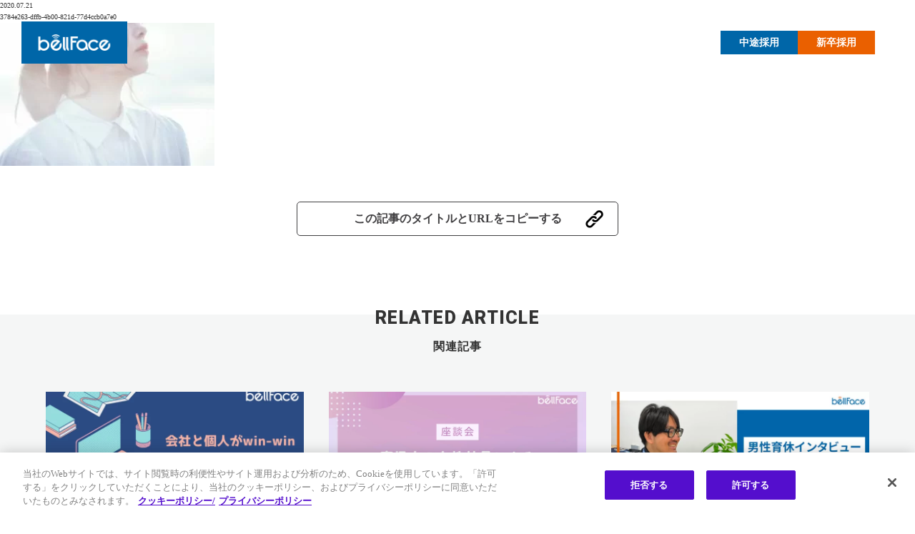

--- FILE ---
content_type: text/html; charset=UTF-8
request_url: https://bs.bell-face.com/3784e263-dffb-4b00-821d-77d4ccb0a7e0-2/
body_size: 8065
content:
<!DOCTYPE html>
<html dir="ltr" lang="ja" prefix="og: https://ogp.me/ns#">
  <head>
    <!-- OneTrust Cookies Consent Notice start for bell-face.com -->
    <script type="text/javascript" src="https://cdn-au.onetrust.com/consent/04f139fd-17e7-4dce-bb5f-3db1917d82a5/OtAutoBlock.js" ></script>
    <script src="https://cdn-au.onetrust.com/scripttemplates/otSDKStub.js"  type="text/javascript" charset="UTF-8" data-domain-script="04f139fd-17e7-4dce-bb5f-3db1917d82a5" ></script>
    <script type="text/javascript">
    function OptanonWrapper() { }
    </script>
    <!-- OneTrust Cookies Consent Notice end for bell-face.com -->
    
<!-- Google Tag Manager -->
<script>(function(w,d,s,l,i){w[l]=w[l]||[];w[l].push({'gtm.start':
new Date().getTime(),event:'gtm.js'});var f=d.getElementsByTagName(s)[0],
j=d.createElement(s),dl=l!='dataLayer'?'&l='+l:'';j.async=true;j.src=
'https://www.googletagmanager.com/gtm.js?id='+i+dl;f.parentNode.insertBefore(j,f);
})(window,document,'script','dataLayer','GTM-T9DRCD6');</script>
<!-- End Google Tag Manager -->
    <meta charset="UTF-8">
    <meta http-equiv="X-UA-Compatible" content="IE=edge">
    <meta name="viewport" content="width=device-width,initial-scale=1.0,minimum-scale=1.0, user-scalable=yes">
    
<style>
@import url(https://fonts.googleapis.com/earlyaccess/notosansjapanese.css);
@import url(https://fonts.googleapis.com/css?family=Roboto+Condensed:300);
@import url(https://fonts.googleapis.com/css?family=Roboto+Condensed:700);
@import url("https://fonts.googleapis.com/css2?family=Roboto:wght@900&display=swap");
@import url(https://fonts.googleapis.com/css?family=Nunito:200);
@import url(https://fonts.googleapis.com/css?family=Nunito:300);
@import url(https://fonts.googleapis.com/css?family=Nunito:400);
@import url(https://fonts.googleapis.com/css?family=Nunito:600);
@import url(https://fonts.googleapis.com/css?family=Nunito:700);
@import url(https://fonts.googleapis.com/css?family=Nunito:800);
@import url(https://fonts.googleapis.com/css?family=Nunito:900);
@import url(https://fonts.googleapis.com/css?family=Lato:100);
@import url(https://fonts.googleapis.com/css?family=Lato:300);
@import url(https://fonts.googleapis.com/css?family=Lato:400);
@import url(https://fonts.googleapis.com/css?family=Lato:700);
@import url(https://fonts.googleapis.com/css?family=Lato:900);
@import url(https://fonts.googleapis.com/css?family=Montserrat:400);
@import url(https://fonts.googleapis.com/css?family=Montserrat:700);
@import url(https://fonts.googleapis.com/css?family=EB+Garamond:400);
@import url(https://fonts.googleapis.com/css?family=EB+Garamond:500);
@import url(https://fonts.googleapis.com/css?family=EB+Garamond:600);
@import url(https://fonts.googleapis.com/css?family=EB+Garamond:700);
@import url(https://fonts.googleapis.com/css?family=EB+Garamond:800);
@import url(https://fonts.googleapis.com/css?family=Noto+Serif+JP:200);
@import url(https://fonts.googleapis.com/css?family=Noto+Serif+JP:300);
@import url(https://fonts.googleapis.com/css?family=Noto+Serif+JP:400);
@import url(https://fonts.googleapis.com/css?family=Noto+Serif+JP:500);
@import url(https://fonts.googleapis.com/css?family=Noto+Serif+JP:600);
@import url(https://fonts.googleapis.com/css?family=Noto+Serif+JP:700);
@import url(https://fonts.googleapis.com/css?family=Noto+Serif+JP:900);
</style>
    	<style>img:is([sizes="auto" i], [sizes^="auto," i]) { contain-intrinsic-size: 3000px 1500px }</style>
	
		<!-- All in One SEO 4.9.3 - aioseo.com -->
		<title>3784e263-dffb-4b00-821d-77d4ccb0a7e0 | Bell-Ship</title>
	<meta name="robots" content="max-image-preview:large" />
	<meta name="author" content="hiroaki matsuda"/>
	<link rel="canonical" href="https://bs.bell-face.com/3784e263-dffb-4b00-821d-77d4ccb0a7e0-2/" />
	<meta name="generator" content="All in One SEO (AIOSEO) 4.9.3" />
		<meta property="og:locale" content="ja_JP" />
		<meta property="og:site_name" content="Bell-Ship" />
		<meta property="og:type" content="article" />
		<meta property="og:title" content="3784e263-dffb-4b00-821d-77d4ccb0a7e0 | Bell-Ship" />
		<meta property="og:url" content="https://bs.bell-face.com/3784e263-dffb-4b00-821d-77d4ccb0a7e0-2/" />
		<meta property="article:published_time" content="2020-07-21T11:20:44+00:00" />
		<meta property="article:modified_time" content="2020-07-21T11:20:44+00:00" />
		<meta name="twitter:card" content="summary_large_image" />
		<meta name="twitter:title" content="3784e263-dffb-4b00-821d-77d4ccb0a7e0 | Bell-Ship" />
		<script type="application/ld+json" class="aioseo-schema">
			{"@context":"https:\/\/schema.org","@graph":[{"@type":"BreadcrumbList","@id":"https:\/\/bs.bell-face.com\/3784e263-dffb-4b00-821d-77d4ccb0a7e0-2\/#breadcrumblist","itemListElement":[{"@type":"ListItem","@id":"https:\/\/bs.bell-face.com#listItem","position":1,"name":"\u30db\u30fc\u30e0","item":"https:\/\/bs.bell-face.com","nextItem":{"@type":"ListItem","@id":"https:\/\/bs.bell-face.com\/3784e263-dffb-4b00-821d-77d4ccb0a7e0-2\/#listItem","name":"3784e263-dffb-4b00-821d-77d4ccb0a7e0"}},{"@type":"ListItem","@id":"https:\/\/bs.bell-face.com\/3784e263-dffb-4b00-821d-77d4ccb0a7e0-2\/#listItem","position":2,"name":"3784e263-dffb-4b00-821d-77d4ccb0a7e0","previousItem":{"@type":"ListItem","@id":"https:\/\/bs.bell-face.com#listItem","name":"\u30db\u30fc\u30e0"}}]},{"@type":"ItemPage","@id":"https:\/\/bs.bell-face.com\/3784e263-dffb-4b00-821d-77d4ccb0a7e0-2\/#itempage","url":"https:\/\/bs.bell-face.com\/3784e263-dffb-4b00-821d-77d4ccb0a7e0-2\/","name":"3784e263-dffb-4b00-821d-77d4ccb0a7e0 | Bell-Ship","inLanguage":"ja","isPartOf":{"@id":"https:\/\/bs.bell-face.com\/#website"},"breadcrumb":{"@id":"https:\/\/bs.bell-face.com\/3784e263-dffb-4b00-821d-77d4ccb0a7e0-2\/#breadcrumblist"},"author":{"@id":"https:\/\/bs.bell-face.com\/author\/hiroaki-matsuda\/#author"},"creator":{"@id":"https:\/\/bs.bell-face.com\/author\/hiroaki-matsuda\/#author"},"datePublished":"2020-07-21T20:20:44+09:00","dateModified":"2020-07-21T20:20:44+09:00"},{"@type":"Organization","@id":"https:\/\/bs.bell-face.com\/#organization","name":"Bell-Ship","description":"\u300cBell-Ship\u300d\u306f\u3001\u30d9\u30eb\u30d5\u30a7\u30a4\u30b9\u682a\u5f0f\u4f1a\u793e\u306e\u30aa\u30a6\u30f3\u30c9\u30e1\u30c7\u30a3\u30a2\u3067\u3059\u3002\u6700\u5148\u7aef\u306e\u30c6\u30af\u30ce\u30ed\u30b8\u30fc\u3067\u30bb\u30fc\u30eb\u30b9\u9818\u57df\u306b\u30a4\u30ce\u30d9\u30fc\u30b7\u30e7\u30f3\u3092\u8d77\u3053\u3057\u3001\u4e16\u754c\u4e2d\u306b\u5927\u304d\u306a\u30a4\u30f3\u30d1\u30af\u30c8\u3092\u4e0e\u3048\u308b\u3002\u305d\u3093\u306a\u30d9\u30eb\u30d5\u30a7\u30a4\u30b9\u306e\u793e\u54e1\u306e\u4ed5\u4e8b\u3001\u71b1\u91cf\u3001\u6210\u9577\u306a\u3069\u3092\u304a\u4f1d\u3048\u3057\u307e\u3059\u3002\u307e\u305f\u3001\u30d9\u30eb\u30d5\u30a7\u30a4\u30b9\u3067\u306f\u3001\u30d3\u30b8\u30cd\u30b9\u306e\u53ef\u80fd\u6027\u3092\u5e83\u3052\u308b\u30e1\u30f3\u30d0\u30fc\u3092\u52df\u96c6\u3057\u3066\u3044\u307e\u3059\u3002","url":"https:\/\/bs.bell-face.com\/"},{"@type":"Person","@id":"https:\/\/bs.bell-face.com\/author\/hiroaki-matsuda\/#author","url":"https:\/\/bs.bell-face.com\/author\/hiroaki-matsuda\/","name":"hiroaki matsuda","image":{"@type":"ImageObject","@id":"https:\/\/bs.bell-face.com\/3784e263-dffb-4b00-821d-77d4ccb0a7e0-2\/#authorImage","url":"https:\/\/secure.gravatar.com\/avatar\/6679e0992eee76d5c62d82b8ffa6e792b66afd33f7d4c63ff68d314481cb6141?s=96&d=mm&r=g","width":96,"height":96,"caption":"hiroaki matsuda"}},{"@type":"WebSite","@id":"https:\/\/bs.bell-face.com\/#website","url":"https:\/\/bs.bell-face.com\/","name":"Bell-Ship","description":"\u300cBell-Ship\u300d\u306f\u3001\u30d9\u30eb\u30d5\u30a7\u30a4\u30b9\u682a\u5f0f\u4f1a\u793e\u306e\u30aa\u30a6\u30f3\u30c9\u30e1\u30c7\u30a3\u30a2\u3067\u3059\u3002\u6700\u5148\u7aef\u306e\u30c6\u30af\u30ce\u30ed\u30b8\u30fc\u3067\u30bb\u30fc\u30eb\u30b9\u9818\u57df\u306b\u30a4\u30ce\u30d9\u30fc\u30b7\u30e7\u30f3\u3092\u8d77\u3053\u3057\u3001\u4e16\u754c\u4e2d\u306b\u5927\u304d\u306a\u30a4\u30f3\u30d1\u30af\u30c8\u3092\u4e0e\u3048\u308b\u3002\u305d\u3093\u306a\u30d9\u30eb\u30d5\u30a7\u30a4\u30b9\u306e\u793e\u54e1\u306e\u4ed5\u4e8b\u3001\u71b1\u91cf\u3001\u6210\u9577\u306a\u3069\u3092\u304a\u4f1d\u3048\u3057\u307e\u3059\u3002\u307e\u305f\u3001\u30d9\u30eb\u30d5\u30a7\u30a4\u30b9\u3067\u306f\u3001\u30d3\u30b8\u30cd\u30b9\u306e\u53ef\u80fd\u6027\u3092\u5e83\u3052\u308b\u30e1\u30f3\u30d0\u30fc\u3092\u52df\u96c6\u3057\u3066\u3044\u307e\u3059\u3002","inLanguage":"ja","publisher":{"@id":"https:\/\/bs.bell-face.com\/#organization"}}]}
		</script>
		<!-- All in One SEO -->

<script type="text/javascript">
/* <![CDATA[ */
window._wpemojiSettings = {"baseUrl":"https:\/\/s.w.org\/images\/core\/emoji\/16.0.1\/72x72\/","ext":".png","svgUrl":"https:\/\/s.w.org\/images\/core\/emoji\/16.0.1\/svg\/","svgExt":".svg","source":{"concatemoji":"https:\/\/bs.bell-face.com\/wp-includes\/js\/wp-emoji-release.min.js?ver=6.8.3"}};
/*! This file is auto-generated */
!function(s,n){var o,i,e;function c(e){try{var t={supportTests:e,timestamp:(new Date).valueOf()};sessionStorage.setItem(o,JSON.stringify(t))}catch(e){}}function p(e,t,n){e.clearRect(0,0,e.canvas.width,e.canvas.height),e.fillText(t,0,0);var t=new Uint32Array(e.getImageData(0,0,e.canvas.width,e.canvas.height).data),a=(e.clearRect(0,0,e.canvas.width,e.canvas.height),e.fillText(n,0,0),new Uint32Array(e.getImageData(0,0,e.canvas.width,e.canvas.height).data));return t.every(function(e,t){return e===a[t]})}function u(e,t){e.clearRect(0,0,e.canvas.width,e.canvas.height),e.fillText(t,0,0);for(var n=e.getImageData(16,16,1,1),a=0;a<n.data.length;a++)if(0!==n.data[a])return!1;return!0}function f(e,t,n,a){switch(t){case"flag":return n(e,"\ud83c\udff3\ufe0f\u200d\u26a7\ufe0f","\ud83c\udff3\ufe0f\u200b\u26a7\ufe0f")?!1:!n(e,"\ud83c\udde8\ud83c\uddf6","\ud83c\udde8\u200b\ud83c\uddf6")&&!n(e,"\ud83c\udff4\udb40\udc67\udb40\udc62\udb40\udc65\udb40\udc6e\udb40\udc67\udb40\udc7f","\ud83c\udff4\u200b\udb40\udc67\u200b\udb40\udc62\u200b\udb40\udc65\u200b\udb40\udc6e\u200b\udb40\udc67\u200b\udb40\udc7f");case"emoji":return!a(e,"\ud83e\udedf")}return!1}function g(e,t,n,a){var r="undefined"!=typeof WorkerGlobalScope&&self instanceof WorkerGlobalScope?new OffscreenCanvas(300,150):s.createElement("canvas"),o=r.getContext("2d",{willReadFrequently:!0}),i=(o.textBaseline="top",o.font="600 32px Arial",{});return e.forEach(function(e){i[e]=t(o,e,n,a)}),i}function t(e){var t=s.createElement("script");t.src=e,t.defer=!0,s.head.appendChild(t)}"undefined"!=typeof Promise&&(o="wpEmojiSettingsSupports",i=["flag","emoji"],n.supports={everything:!0,everythingExceptFlag:!0},e=new Promise(function(e){s.addEventListener("DOMContentLoaded",e,{once:!0})}),new Promise(function(t){var n=function(){try{var e=JSON.parse(sessionStorage.getItem(o));if("object"==typeof e&&"number"==typeof e.timestamp&&(new Date).valueOf()<e.timestamp+604800&&"object"==typeof e.supportTests)return e.supportTests}catch(e){}return null}();if(!n){if("undefined"!=typeof Worker&&"undefined"!=typeof OffscreenCanvas&&"undefined"!=typeof URL&&URL.createObjectURL&&"undefined"!=typeof Blob)try{var e="postMessage("+g.toString()+"("+[JSON.stringify(i),f.toString(),p.toString(),u.toString()].join(",")+"));",a=new Blob([e],{type:"text/javascript"}),r=new Worker(URL.createObjectURL(a),{name:"wpTestEmojiSupports"});return void(r.onmessage=function(e){c(n=e.data),r.terminate(),t(n)})}catch(e){}c(n=g(i,f,p,u))}t(n)}).then(function(e){for(var t in e)n.supports[t]=e[t],n.supports.everything=n.supports.everything&&n.supports[t],"flag"!==t&&(n.supports.everythingExceptFlag=n.supports.everythingExceptFlag&&n.supports[t]);n.supports.everythingExceptFlag=n.supports.everythingExceptFlag&&!n.supports.flag,n.DOMReady=!1,n.readyCallback=function(){n.DOMReady=!0}}).then(function(){return e}).then(function(){var e;n.supports.everything||(n.readyCallback(),(e=n.source||{}).concatemoji?t(e.concatemoji):e.wpemoji&&e.twemoji&&(t(e.twemoji),t(e.wpemoji)))}))}((window,document),window._wpemojiSettings);
/* ]]> */
</script>
<style id='wp-emoji-styles-inline-css' type='text/css'>

	img.wp-smiley, img.emoji {
		display: inline !important;
		border: none !important;
		box-shadow: none !important;
		height: 1em !important;
		width: 1em !important;
		margin: 0 0.07em !important;
		vertical-align: -0.1em !important;
		background: none !important;
		padding: 0 !important;
	}
</style>
<link rel='stylesheet' id='wp-block-library-css' href='https://bs.bell-face.com/wp-includes/css/dist/block-library/style.min.css?ver=6.8.3' type='text/css' media='all' />
<style id='classic-theme-styles-inline-css' type='text/css'>
/*! This file is auto-generated */
.wp-block-button__link{color:#fff;background-color:#32373c;border-radius:9999px;box-shadow:none;text-decoration:none;padding:calc(.667em + 2px) calc(1.333em + 2px);font-size:1.125em}.wp-block-file__button{background:#32373c;color:#fff;text-decoration:none}
</style>
<link rel='stylesheet' id='aioseo/css/src/vue/standalone/blocks/table-of-contents/global.scss-css' href='https://bs.bell-face.com/wp-content/plugins/all-in-one-seo-pack/dist/Lite/assets/css/table-of-contents/global.e90f6d47.css?ver=4.9.3' type='text/css' media='all' />
<link rel='stylesheet' id='jetpack-layout-grid-css' href='https://bs.bell-face.com/wp-content/plugins/layout-grid/style.css?ver=1689133896' type='text/css' media='all' />
<link rel='stylesheet' id='sass-basis-core-css' href='https://bs.bell-face.com/wp-content/plugins/snow-monkey-editor/dist/css/fallback.css?ver=1763739994' type='text/css' media='all' />
<link rel='stylesheet' id='snow-monkey-editor-css' href='https://bs.bell-face.com/wp-content/plugins/snow-monkey-editor/dist/css/app.css?ver=1763739994' type='text/css' media='all' />
<link rel='stylesheet' id='snow-monkey-editor@front-css' href='https://bs.bell-face.com/wp-content/plugins/snow-monkey-editor/dist/css/front.css?ver=1763739994' type='text/css' media='all' />
<style id='global-styles-inline-css' type='text/css'>
:root{--wp--preset--aspect-ratio--square: 1;--wp--preset--aspect-ratio--4-3: 4/3;--wp--preset--aspect-ratio--3-4: 3/4;--wp--preset--aspect-ratio--3-2: 3/2;--wp--preset--aspect-ratio--2-3: 2/3;--wp--preset--aspect-ratio--16-9: 16/9;--wp--preset--aspect-ratio--9-16: 9/16;--wp--preset--color--black: #000000;--wp--preset--color--cyan-bluish-gray: #abb8c3;--wp--preset--color--white: #ffffff;--wp--preset--color--pale-pink: #f78da7;--wp--preset--color--vivid-red: #cf2e2e;--wp--preset--color--luminous-vivid-orange: #ff6900;--wp--preset--color--luminous-vivid-amber: #fcb900;--wp--preset--color--light-green-cyan: #7bdcb5;--wp--preset--color--vivid-green-cyan: #00d084;--wp--preset--color--pale-cyan-blue: #8ed1fc;--wp--preset--color--vivid-cyan-blue: #0693e3;--wp--preset--color--vivid-purple: #9b51e0;--wp--preset--gradient--vivid-cyan-blue-to-vivid-purple: linear-gradient(135deg,rgba(6,147,227,1) 0%,rgb(155,81,224) 100%);--wp--preset--gradient--light-green-cyan-to-vivid-green-cyan: linear-gradient(135deg,rgb(122,220,180) 0%,rgb(0,208,130) 100%);--wp--preset--gradient--luminous-vivid-amber-to-luminous-vivid-orange: linear-gradient(135deg,rgba(252,185,0,1) 0%,rgba(255,105,0,1) 100%);--wp--preset--gradient--luminous-vivid-orange-to-vivid-red: linear-gradient(135deg,rgba(255,105,0,1) 0%,rgb(207,46,46) 100%);--wp--preset--gradient--very-light-gray-to-cyan-bluish-gray: linear-gradient(135deg,rgb(238,238,238) 0%,rgb(169,184,195) 100%);--wp--preset--gradient--cool-to-warm-spectrum: linear-gradient(135deg,rgb(74,234,220) 0%,rgb(151,120,209) 20%,rgb(207,42,186) 40%,rgb(238,44,130) 60%,rgb(251,105,98) 80%,rgb(254,248,76) 100%);--wp--preset--gradient--blush-light-purple: linear-gradient(135deg,rgb(255,206,236) 0%,rgb(152,150,240) 100%);--wp--preset--gradient--blush-bordeaux: linear-gradient(135deg,rgb(254,205,165) 0%,rgb(254,45,45) 50%,rgb(107,0,62) 100%);--wp--preset--gradient--luminous-dusk: linear-gradient(135deg,rgb(255,203,112) 0%,rgb(199,81,192) 50%,rgb(65,88,208) 100%);--wp--preset--gradient--pale-ocean: linear-gradient(135deg,rgb(255,245,203) 0%,rgb(182,227,212) 50%,rgb(51,167,181) 100%);--wp--preset--gradient--electric-grass: linear-gradient(135deg,rgb(202,248,128) 0%,rgb(113,206,126) 100%);--wp--preset--gradient--midnight: linear-gradient(135deg,rgb(2,3,129) 0%,rgb(40,116,252) 100%);--wp--preset--font-size--small: 13px;--wp--preset--font-size--medium: 20px;--wp--preset--font-size--large: 36px;--wp--preset--font-size--x-large: 42px;--wp--preset--spacing--20: 0.44rem;--wp--preset--spacing--30: 0.67rem;--wp--preset--spacing--40: 1rem;--wp--preset--spacing--50: 1.5rem;--wp--preset--spacing--60: 2.25rem;--wp--preset--spacing--70: 3.38rem;--wp--preset--spacing--80: 5.06rem;--wp--preset--shadow--natural: 6px 6px 9px rgba(0, 0, 0, 0.2);--wp--preset--shadow--deep: 12px 12px 50px rgba(0, 0, 0, 0.4);--wp--preset--shadow--sharp: 6px 6px 0px rgba(0, 0, 0, 0.2);--wp--preset--shadow--outlined: 6px 6px 0px -3px rgba(255, 255, 255, 1), 6px 6px rgba(0, 0, 0, 1);--wp--preset--shadow--crisp: 6px 6px 0px rgba(0, 0, 0, 1);}:where(.is-layout-flex){gap: 0.5em;}:where(.is-layout-grid){gap: 0.5em;}body .is-layout-flex{display: flex;}.is-layout-flex{flex-wrap: wrap;align-items: center;}.is-layout-flex > :is(*, div){margin: 0;}body .is-layout-grid{display: grid;}.is-layout-grid > :is(*, div){margin: 0;}:where(.wp-block-columns.is-layout-flex){gap: 2em;}:where(.wp-block-columns.is-layout-grid){gap: 2em;}:where(.wp-block-post-template.is-layout-flex){gap: 1.25em;}:where(.wp-block-post-template.is-layout-grid){gap: 1.25em;}.has-black-color{color: var(--wp--preset--color--black) !important;}.has-cyan-bluish-gray-color{color: var(--wp--preset--color--cyan-bluish-gray) !important;}.has-white-color{color: var(--wp--preset--color--white) !important;}.has-pale-pink-color{color: var(--wp--preset--color--pale-pink) !important;}.has-vivid-red-color{color: var(--wp--preset--color--vivid-red) !important;}.has-luminous-vivid-orange-color{color: var(--wp--preset--color--luminous-vivid-orange) !important;}.has-luminous-vivid-amber-color{color: var(--wp--preset--color--luminous-vivid-amber) !important;}.has-light-green-cyan-color{color: var(--wp--preset--color--light-green-cyan) !important;}.has-vivid-green-cyan-color{color: var(--wp--preset--color--vivid-green-cyan) !important;}.has-pale-cyan-blue-color{color: var(--wp--preset--color--pale-cyan-blue) !important;}.has-vivid-cyan-blue-color{color: var(--wp--preset--color--vivid-cyan-blue) !important;}.has-vivid-purple-color{color: var(--wp--preset--color--vivid-purple) !important;}.has-black-background-color{background-color: var(--wp--preset--color--black) !important;}.has-cyan-bluish-gray-background-color{background-color: var(--wp--preset--color--cyan-bluish-gray) !important;}.has-white-background-color{background-color: var(--wp--preset--color--white) !important;}.has-pale-pink-background-color{background-color: var(--wp--preset--color--pale-pink) !important;}.has-vivid-red-background-color{background-color: var(--wp--preset--color--vivid-red) !important;}.has-luminous-vivid-orange-background-color{background-color: var(--wp--preset--color--luminous-vivid-orange) !important;}.has-luminous-vivid-amber-background-color{background-color: var(--wp--preset--color--luminous-vivid-amber) !important;}.has-light-green-cyan-background-color{background-color: var(--wp--preset--color--light-green-cyan) !important;}.has-vivid-green-cyan-background-color{background-color: var(--wp--preset--color--vivid-green-cyan) !important;}.has-pale-cyan-blue-background-color{background-color: var(--wp--preset--color--pale-cyan-blue) !important;}.has-vivid-cyan-blue-background-color{background-color: var(--wp--preset--color--vivid-cyan-blue) !important;}.has-vivid-purple-background-color{background-color: var(--wp--preset--color--vivid-purple) !important;}.has-black-border-color{border-color: var(--wp--preset--color--black) !important;}.has-cyan-bluish-gray-border-color{border-color: var(--wp--preset--color--cyan-bluish-gray) !important;}.has-white-border-color{border-color: var(--wp--preset--color--white) !important;}.has-pale-pink-border-color{border-color: var(--wp--preset--color--pale-pink) !important;}.has-vivid-red-border-color{border-color: var(--wp--preset--color--vivid-red) !important;}.has-luminous-vivid-orange-border-color{border-color: var(--wp--preset--color--luminous-vivid-orange) !important;}.has-luminous-vivid-amber-border-color{border-color: var(--wp--preset--color--luminous-vivid-amber) !important;}.has-light-green-cyan-border-color{border-color: var(--wp--preset--color--light-green-cyan) !important;}.has-vivid-green-cyan-border-color{border-color: var(--wp--preset--color--vivid-green-cyan) !important;}.has-pale-cyan-blue-border-color{border-color: var(--wp--preset--color--pale-cyan-blue) !important;}.has-vivid-cyan-blue-border-color{border-color: var(--wp--preset--color--vivid-cyan-blue) !important;}.has-vivid-purple-border-color{border-color: var(--wp--preset--color--vivid-purple) !important;}.has-vivid-cyan-blue-to-vivid-purple-gradient-background{background: var(--wp--preset--gradient--vivid-cyan-blue-to-vivid-purple) !important;}.has-light-green-cyan-to-vivid-green-cyan-gradient-background{background: var(--wp--preset--gradient--light-green-cyan-to-vivid-green-cyan) !important;}.has-luminous-vivid-amber-to-luminous-vivid-orange-gradient-background{background: var(--wp--preset--gradient--luminous-vivid-amber-to-luminous-vivid-orange) !important;}.has-luminous-vivid-orange-to-vivid-red-gradient-background{background: var(--wp--preset--gradient--luminous-vivid-orange-to-vivid-red) !important;}.has-very-light-gray-to-cyan-bluish-gray-gradient-background{background: var(--wp--preset--gradient--very-light-gray-to-cyan-bluish-gray) !important;}.has-cool-to-warm-spectrum-gradient-background{background: var(--wp--preset--gradient--cool-to-warm-spectrum) !important;}.has-blush-light-purple-gradient-background{background: var(--wp--preset--gradient--blush-light-purple) !important;}.has-blush-bordeaux-gradient-background{background: var(--wp--preset--gradient--blush-bordeaux) !important;}.has-luminous-dusk-gradient-background{background: var(--wp--preset--gradient--luminous-dusk) !important;}.has-pale-ocean-gradient-background{background: var(--wp--preset--gradient--pale-ocean) !important;}.has-electric-grass-gradient-background{background: var(--wp--preset--gradient--electric-grass) !important;}.has-midnight-gradient-background{background: var(--wp--preset--gradient--midnight) !important;}.has-small-font-size{font-size: var(--wp--preset--font-size--small) !important;}.has-medium-font-size{font-size: var(--wp--preset--font-size--medium) !important;}.has-large-font-size{font-size: var(--wp--preset--font-size--large) !important;}.has-x-large-font-size{font-size: var(--wp--preset--font-size--x-large) !important;}
:where(.wp-block-post-template.is-layout-flex){gap: 1.25em;}:where(.wp-block-post-template.is-layout-grid){gap: 1.25em;}
:where(.wp-block-columns.is-layout-flex){gap: 2em;}:where(.wp-block-columns.is-layout-grid){gap: 2em;}
:root :where(.wp-block-pullquote){font-size: 1.5em;line-height: 1.6;}
</style>
<link rel='stylesheet' id='pz-linkcard-css-css' href='//bs.bell-face.com/wp-content/uploads/pz-linkcard/style/style.min.css?ver=2.5.8.5' type='text/css' media='all' />
<link rel='stylesheet' id='snow-monkey-editor@view-css' href='https://bs.bell-face.com/wp-content/plugins/snow-monkey-editor/dist/css/view.css?ver=1763739994' type='text/css' media='all' />
<link rel='stylesheet' id='fc-style-css' href='https://bs.bell-face.com/wp-content/themes/2023-02-14/assets/css/style.css?ver=6.8.3' type='text/css' media='all' />
<link rel='stylesheet' id='slick-css' href='https://bs.bell-face.com/wp-content/themes/2023-02-14/assets/css/slick.css?ver=6.8.3' type='text/css' media='all' />
<link rel='stylesheet' id='slick-theme-css' href='https://bs.bell-face.com/wp-content/themes/2023-02-14/assets/css/slick-theme.css?ver=6.8.3' type='text/css' media='all' />
<link rel='stylesheet' id='fc-cms-css' href='https://bs.bell-face.com/wp-content/themes/2023-02-14/assets/css/cms.css?ver=6.8.3' type='text/css' media='all' />
<script src="https://bs.bell-face.com/wp-content/plugins/snow-monkey-editor/dist/js/app.js?ver=1763739994" id="snow-monkey-editor-js" defer="defer" data-wp-strategy="defer"></script>
<script src="https://bs.bell-face.com/wp-content/themes/2023-02-14/assets/js/jquery.min.js?ver=2.0.3" id="jquery-core-js"></script>
<link rel='shortlink' href='https://bs.bell-face.com/?p=1203' />
<link rel="alternate" title="oEmbed (JSON)" type="application/json+oembed" href="https://bs.bell-face.com/wp-json/oembed/1.0/embed?url=https%3A%2F%2Fbs.bell-face.com%2F3784e263-dffb-4b00-821d-77d4ccb0a7e0-2%2F" />
<link rel="alternate" title="oEmbed (XML)" type="text/xml+oembed" href="https://bs.bell-face.com/wp-json/oembed/1.0/embed?url=https%3A%2F%2Fbs.bell-face.com%2F3784e263-dffb-4b00-821d-77d4ccb0a7e0-2%2F&#038;format=xml" />
<script>
var _ajaxUrl = 'https://bs.bell-face.com/wp-admin/admin-ajax.php';
var _ajaxCategory = null;
var _ajaxTags = null;
</script>
<link rel="icon" href="https://bs.bell-face.com/wp-content/uploads/favicon.png" sizes="32x32" />
<link rel="icon" href="https://bs.bell-face.com/wp-content/uploads/favicon.png" sizes="192x192" />
<link rel="apple-touch-icon" href="https://bs.bell-face.com/wp-content/uploads/favicon.png" />
<meta name="msapplication-TileImage" content="https://bs.bell-face.com/wp-content/uploads/favicon.png" />
  </head>
  <body>
<!-- Google Tag Manager (noscript) -->
<noscript><iframe src="https://www.googletagmanager.com/ns.html?id=GTM-T9DRCD6"
height="0" width="0" style="display:none;visibility:hidden"></iframe></noscript>
<!-- End Google Tag Manager (noscript) -->
    <main class="attachment wp-singular attachment-template-default single single-attachment postid-1203 attachmentid-1203 attachment-jpeg wp-theme-2023-02-14">
      <header class="header">
        <div class="header--inner">
          <h1 class="logo"><a href="https://bs.bell-face.com/"><img src="https://bs.bell-face.com/wp-content/themes/2023-02-14/assets/images/common/img_logo.png" alt="bellFace"></a></h1>
          <div class="right">
            <div class="menu" title="MENU">
              <span></span>
              <span></span>
              <span></span>
            </div>
            <nav class="globalnav">
              <ul id="menu-primary" class="text"><li id="menu-item-3472" class="menu-item menu-item-type-taxonomy menu-item-object-category menu-item-3472"><a href="https://bs.bell-face.com/articles/">Articles</a></li>
<li id="menu-item-3313" class="menu-item menu-item-type-taxonomy menu-item-object-category menu-item-3313"><a href="https://bs.bell-face.com/movies/">Movies</a></li>
</ul>                            <div class="header--btn">
                <a href="https://hrmos.co/pages/bellface" rel="noopener" target="_blank" class="btn career">中途採用</a>
                <a href="https://job.mynavi.jp/22/pc/search/corp245164/outline.html" rel="noopener" target="_blank" class="btn graduates">新卒採用</a>
              </div>
            </nav>
          </div>
        </div>
      </header><article>
	<!-- <section id="main" class="main opening op02">
		<div class="image"></div>
	</section> -->
	<section class="container">
		<div class="container--inner">
    <div class="leader">
	<div class="leader--inner">
		<div class="leader--inner--category">
			<p class="day">2020.07.21</p>
			<h2>3784e263-dffb-4b00-821d-77d4ccb0a7e0</h2>
  		      <div class="image"></div>
		</div>
			</div>
</div>
<div class="sentence">
	<div class="sentence--inner">
		<div class="sentence--inner--category">
      <p class="attachment"><a href='https://bs.bell-face.com/wp-content/uploads/3784e263-dffb-4b00-821d-77d4ccb0a7e0.jpg'><img fetchpriority="high" decoding="async" width="300" height="200" src="https://bs.bell-face.com/wp-content/uploads/3784e263-dffb-4b00-821d-77d4ccb0a7e0-300x200.jpg" class="attachment-medium size-medium" alt="" srcset="https://bs.bell-face.com/wp-content/uploads/3784e263-dffb-4b00-821d-77d4ccb0a7e0-300x200.jpg 300w, https://bs.bell-face.com/wp-content/uploads/3784e263-dffb-4b00-821d-77d4ccb0a7e0-1024x682.jpg 1024w, https://bs.bell-face.com/wp-content/uploads/3784e263-dffb-4b00-821d-77d4ccb0a7e0-768x511.jpg 768w, https://bs.bell-face.com/wp-content/uploads/3784e263-dffb-4b00-821d-77d4ccb0a7e0-810x541.jpg 810w, https://bs.bell-face.com/wp-content/uploads/3784e263-dffb-4b00-821d-77d4ccb0a7e0.jpg 1440w" sizes="(max-width: 300px) 100vw, 300px" /></a></p>
		</div>
	</div>
</div>

<div class="copy-title-btn"><a class="btn-copy js-copy" href="javascript:;">この記事のタイトルとURLをコピーする</a><span class="text-copy-content">3784e263-dffb-4b00-821d-77d4ccb0a7e0　https://bs.bell-face.com/3784e263-dffb-4b00-821d-77d4ccb0a7e0-2/</span></div>

<div class="sns-fixed">
  <ul>
    <li><a href="javascript:tweetCurrentPage()" class="career"><img src="https://bs.bell-face.com/wp-content/themes/2023-02-14/assets/images/common/icon_twitter_on.png" alt="Twitter"></a></li>
    <li><a href="javascript:fbNiceCurrentPage()" class="career"><img src="https://bs.bell-face.com/wp-content/themes/2023-02-14/assets/images/common/icon_facebook_on.png" alt="Facebook"></a></li>
    <li><a href="javascript:hatenaCurrentPage()" class="career"><img src="https://bs.bell-face.com/wp-content/themes/2023-02-14/assets/images/common/icon_hatena_on.png" alt="Hatena"></a></li>
    <li><a href="javascript:pocketCurrentPage();" class="career"><img src="https://bs.bell-face.com/wp-content/themes/2023-02-14/assets/images/common/icon_pocket_on.png" alt="Pocket"></a></li>
    <li><a href="javascript:lineCurrentPage()" class="career"><img src="https://bs.bell-face.com/wp-content/themes/2023-02-14/assets/images/common/icon_line_on.png" alt="Line"></a></li>
  </ul>
</div>		</div>
	</section>
  <!--ページ共通リンクエリア-->
<section id="related" class="related">
	<div class="related--inner clearfix">
		<h3>RELATED ARTICLE<span>関連記事</span></h3>
		<div class="related--inner--area">
      			<div class="related--inner--area--col3">
				<a href="https://bs.bell-face.com/2023/12/13/2023121301/">
					<div class="image"><img src="https://bs.bell-face.com/wp-content/uploads/fc8cc742ce9a126fcee3d67361a8fd65-746x390.png" class="attachment-thumbnail-list size-thumbnail-list wp-post-image" alt="" decoding="async" /></div>
					<p class="day">2023.12.13</p>					<h2>会社と個人がwin-win<br>ベルフェイスの考える技術/スキル支援制度</h2>
      		<ul class="tag">
      			<li><object><a href="https://bs.bell-face.com/tag/interview/">♯インタビュー</a></object></li><li><object><a href="https://bs.bell-face.com/tag/culture/">♯カルチャー</a></object></li><li><object><a href="https://bs.bell-face.com/tag/organization/">♯組織</a></object></li>      		</ul>				</a>
			</div>
      			<div class="related--inner--area--col3">
				<a href="https://bs.bell-face.com/2023/12/06/2023120601/">
					<div class="image"><img src="https://bs.bell-face.com/wp-content/uploads/a559890e10eef6ca435a679cb0dc2a6c-746x390.png" class="attachment-thumbnail-list size-thumbnail-list wp-post-image" alt="" decoding="async" /></div>
					<p class="day">2023.12.06</p>					<h2>~社員座談会~<br>育児中の女性社員による仕事と育児の両立に関する本音！</h2>
      		<ul class="tag">
      			<li><object><a href="https://bs.bell-face.com/tag/culture/">♯カルチャー</a></object></li><li><object><a href="https://bs.bell-face.com/tag/%e5%83%8d%e3%81%8d%e6%96%b9/">♯働き方</a></object></li><li><object><a href="https://bs.bell-face.com/tag/person/">♯働く人</a></object></li>      		</ul>				</a>
			</div>
      			<div class="related--inner--area--col3">
				<a href="https://bs.bell-face.com/2023/07/12/2023071201/">
					<div class="image"><img src="https://bs.bell-face.com/wp-content/uploads/0537fd3508400fe689615d7b2148ebbf-746x390.png" class="attachment-thumbnail-list size-thumbnail-list wp-post-image" alt="" decoding="async" loading="lazy" srcset="https://bs.bell-face.com/wp-content/uploads/0537fd3508400fe689615d7b2148ebbf-746x390.png 746w, https://bs.bell-face.com/wp-content/uploads/0537fd3508400fe689615d7b2148ebbf-300x157.png 300w, https://bs.bell-face.com/wp-content/uploads/0537fd3508400fe689615d7b2148ebbf.png 751w" sizes="auto, (max-width: 746px) 100vw, 746px" /></div>
					<p class="day">2023.07.12</p>					<h2>男性育休インタビュー　主体性を持つパパの挑戦<br>〜仕事と育児、育休取得のリアル〜</h2>
      		<ul class="tag">
      			<li><object><a href="https://bs.bell-face.com/tag/interview/">♯インタビュー</a></object></li><li><object><a href="https://bs.bell-face.com/tag/%e5%83%8d%e3%81%8d%e6%96%b9/">♯働き方</a></object></li><li><object><a href="https://bs.bell-face.com/tag/person/">♯働く人</a></object></li>      		</ul>				</a>
			</div>
      		</div>
    	</div>
</section>
<section id="return" class="return">
  <div class="btn"><a href="https://bs.bell-face.com"><span>TOPに戻る</span></a></div>
</section>

<section id="recruit" class="recruit">
	<div class="recruit--inner">
		<div class="recruit--inner--block">
			<div class="recruit--inner--block--category">
				<div class="title">
					<img src="https://bs.bell-face.com/wp-content/themes/2023-02-14/assets/images/common/img_recruit_title.png" alt="bellface recruiting">
				</div>
				<div class="btn"><a href="https://recruit.bell-face.com/" target="_blank">ベルフェイスの採用ページを見る</a></div>
			</div>
		</div>
		<div class="recruit--inner--area">
			<div class="btn"><a href="https://hrmos.co/pages/bellface" target="_blank" class="career">中途採用情報</a></div>
			<div class="btn"><a href="https://www.career-cloud.asia/22/entry/job/offer/bell-face_new-graduate" target="_blank" class="graduates">新卒採用情報</a></div>
		</div>
	</div>
</section>
<section id="share" class="share">
	<div class="share--inner">
		<h3>SHARE</h3>
		<div class="share--inner--category">
			<div class="icon"><a href="javascript:tweetCurrentPage()" class="career"><img src="https://bs.bell-face.com/wp-content/themes/2023-02-14/assets/images/common/icon_twitter_on.png" alt="Twitter"></a></div>
			<div class="icon"><a href="javascript:fbNiceCurrentPage()" class="career"><img src="https://bs.bell-face.com/wp-content/themes/2023-02-14/assets/images/common/icon_facebook_on.png" alt="Facebook"></a></div>
			<div class="icon"><a href="javascript:hatenaCurrentPage()" class="career"><img src="https://bs.bell-face.com/wp-content/themes/2023-02-14/assets/images/common/icon_hatena_on.png" alt="Hatena"></a></div>
			<div class="icon"><a href="javascript:pocketCurrentPage();" class="career"><img src="https://bs.bell-face.com/wp-content/themes/2023-02-14/assets/images/common/icon_pocket_on.png" alt="Pocket"></a></div>
			<div class="icon"><a href="javascript:lineCurrentPage()" class="career"><img src="https://bs.bell-face.com/wp-content/themes/2023-02-14/assets/images/common/icon_line_on.png" alt="Line"></a></div>
		</div>
	</div>
</section>
<!--/ページ共通リンクエリア--></article>
			<footer class="footer">
				<div class="footer--inner">
					<div class="footer--inner--upper">
						<h2><img src="https://bs.bell-face.com/wp-content/themes/2023-02-14/assets/images/common/footer_logo.png" alt="bellface"></h2>
            <ul id="menu-primary-1" class="text"><li class="menu-item menu-item-type-taxonomy menu-item-object-category menu-item-3472"><a href="https://bs.bell-face.com/articles/">Articles</a></li>
<li class="menu-item menu-item-type-taxonomy menu-item-object-category menu-item-3313"><a href="https://bs.bell-face.com/movies/">Movies</a></li>
</ul>						<div class="title"><img src="https://bs.bell-face.com/wp-content/themes/2023-02-14/assets/images/common/footer_text.png" alt="bell-ship"></div>
					</div>
					<div class="footer--inner--under">
            												<div class="link-area">
              <ul id="menu-%e3%83%95%e3%83%83%e3%82%bf%e3%83%bc%e4%b8%8b%e3%83%a1%e3%83%8b%e3%83%a5%e3%83%bc" class="left"><li id="menu-item-4327" class="menu-item menu-item-type-custom menu-item-object-custom menu-item-4327"><a href="https://bell-face.com/security/">情報セキュリティ基本方針</a></li>
<li id="menu-item-4328" class="menu-item menu-item-type-custom menu-item-object-custom menu-item-4328"><a href="https://corp.bell-face.com/privacy/policy.pdf">プライバシーポリシー</a></li>
<li id="menu-item-4329" class="menu-item menu-item-type-custom menu-item-object-custom menu-item-4329"><a href="https://corp.bell-face.com/privacy/cookie.pdf">クッキーポリシー</a></li>
</ul><ul class="center"></ul>						</div>
						<small>©Copyright 2015-2026 bellFace</small>
					</div>
				</div>
			</footer>
		</main>
		<div id="pagetop"><a href="#"></a></div>
    <script type="speculationrules">
{"prefetch":[{"source":"document","where":{"and":[{"href_matches":"\/*"},{"not":{"href_matches":["\/wp-*.php","\/wp-admin\/*","\/wp-content\/uploads\/*","\/wp-content\/*","\/wp-content\/plugins\/*","\/wp-content\/themes\/2023-02-14\/*","\/*\\?(.+)"]}},{"not":{"selector_matches":"a[rel~=\"nofollow\"]"}},{"not":{"selector_matches":".no-prefetch, .no-prefetch a"}}]},"eagerness":"conservative"}]}
</script>
<script type="text/javascript" id="pz-lkc-click-js-extra">
/* <![CDATA[ */
var pz_lkc_ajax = {"ajax_url":"https:\/\/bs.bell-face.com\/wp-admin\/admin-ajax.php","nonce":"b2cf159331"};
/* ]]> */
</script>
<script src="https://bs.bell-face.com/wp-content/plugins/pz-linkcard/js/click-counter.js?ver=2.5.8" id="pz-lkc-click-js"></script>
<script src="https://bs.bell-face.com/wp-content/themes/2023-02-14/assets/js/slick.min.js?ver=1.0.0" id="slick-js"></script>
<script src="https://bs.bell-face.com/wp-content/themes/2023-02-14/assets/js/slick.js?ver=1.0.0" id="fc-slick-js"></script>
<script src="https://bs.bell-face.com/wp-content/themes/2023-02-14/assets/js/common.js?ver=1.0.0" id="fc-common-js"></script>
<script src="https://bs.bell-face.com/wp-content/themes/2023-02-14/assets/js/cms.js?ver=1.0.0" id="fc-cms-js"></script>
<script src="https://bs.bell-face.com/wp-content/themes/2023-02-14/assets/js/JQlipboard.min.js?ver=0.1.7" id="jqlipboard-js"></script>
	</body>
</html>


--- FILE ---
content_type: text/css; charset=UTF-8
request_url: https://bs.bell-face.com/wp-content/themes/2023-02-14/assets/css/style.css?ver=6.8.3
body_size: 10245
content:
@charset "UTF-8";
/* =========================================================
 * reset　　　    /*リセット
========================================================= */
@import url(https://fonts.googleapis.com/earlyaccess/notosansjapanese.css);
@import url(https://fonts.googleapis.com/css?family=Roboto+Condensed:300);
@import url(https://fonts.googleapis.com/css?family=Roboto+Condensed:700);
@import url("https://fonts.googleapis.com/css2?family=Roboto:wght@900&display=swap");
@import url(https://fonts.googleapis.com/css?family=Nunito:200);
@import url(https://fonts.googleapis.com/css?family=Nunito:300);
@import url(https://fonts.googleapis.com/css?family=Nunito:400);
@import url(https://fonts.googleapis.com/css?family=Nunito:600);
@import url(https://fonts.googleapis.com/css?family=Nunito:700);
@import url(https://fonts.googleapis.com/css?family=Nunito:800);
@import url(https://fonts.googleapis.com/css?family=Nunito:900);
@import url(https://fonts.googleapis.com/css?family=Lato:100);
@import url(https://fonts.googleapis.com/css?family=Lato:300);
@import url(https://fonts.googleapis.com/css?family=Lato:400);
@import url(https://fonts.googleapis.com/css?family=Lato:700);
@import url(https://fonts.googleapis.com/css?family=Lato:900);
@import url(https://fonts.googleapis.com/css?family=Montserrat:400);
@import url(https://fonts.googleapis.com/css?family=Montserrat:700);
@import url(https://fonts.googleapis.com/css?family=EB+Garamond:400);
@import url(https://fonts.googleapis.com/css?family=EB+Garamond:500);
@import url(https://fonts.googleapis.com/css?family=EB+Garamond:600);
@import url(https://fonts.googleapis.com/css?family=EB+Garamond:700);
@import url(https://fonts.googleapis.com/css?family=EB+Garamond:800);
@import url(https://fonts.googleapis.com/css?family=Noto+Serif+JP:200);
@import url(https://fonts.googleapis.com/css?family=Noto+Serif+JP:300);
@import url(https://fonts.googleapis.com/css?family=Noto+Serif+JP:400);
@import url(https://fonts.googleapis.com/css?family=Noto+Serif+JP:500);
@import url(https://fonts.googleapis.com/css?family=Noto+Serif+JP:600);
@import url(https://fonts.googleapis.com/css?family=Noto+Serif+JP:700);
@import url(https://fonts.googleapis.com/css?family=Noto+Serif+JP:900);
blockquote, body, div, dl, dt, dd, fieldset, form, h1, h2, h3, h4, h5, h6, input, li, ol, p, pre, select, span, textarea, td, th, ul, figure, figcaption {
  margin: 0px;
  padding: 0px;
}

fieldset, img {
  border: 0;
}

h1, h2, h3, h4, h5, h6 {
  font-size: 100%;
  font-weight: normal;
}

ol {
  list-style-type: none;
}

ul {
  list-style-type: none;
}
ul li {
  list-style-type: none;
}

img {
  border: none;
  vertical-align: bottom;
}

table {
  border-collapse: collapse;
  border-spacing: 0;
}

caption, th {
  text-align: left;
}

iframe {
  border: none;
}

a:focus {
  outline: none;
}

address, caption, cite, code, dfn, em, strong, th, var {
  font-style: normal;
  font-weight: normal;
}

li img {
  line-height: 0;
  font-size: 0;
  vertical-align: top;
}

/* IE */
* html ul li dl, * html ol li dl {
  display: inline;
}
*:first-child + html ul li dl, *:first-child + html ol li dl {
  display: inline;
}

/* =========================================================
 * default settings      　   /*デフォルトセッティング
========================================================= */
html {
  font-size: 62.5%;
}

* {
  box-sizing: border-box;
  -webkit-box-sizing: border-box;
  -moz-box-sizing: border-box;
  　word-break: keep-all;
  line-break: strict;
  word-wrap: break-word;
  overflow-wrap: break-word;
}

p {
  line-break: strict;
}

a {
  -webkit-transition: opacity 0.3s ease-out;
  -moz-transition: opacity 0.3s ease-out;
  -ms-transition: opacity 0.3s ease-out;
  transition: opacity 0.3s ease-out;
}
a:hover {
  opacity: 0.7;
  -webkit-opacity: 0.7;
  -moz-opacity: 0.7;
  filter: alpha(opacity=70);
  -ms-filter: "alpha(opacity=70)";
}

body {
  font-size: 1.4rem;
  font: inherit;
  font-family: YuGothic, "Yu Gothic medium", "Hiragino Sans", Meiryo, "sans-serif";
  line-height: 1.6;
  background: #fff;
  -webkit-text-size-adjust: 100%;
  color: #333;
}

#wrapper {
  width: 100%;
}

.pc {
  display: block;
}

.sp {
  display: none;
}

.hide, .hidden {
  visibility: hidden;
}

img {
  max-width: 100%;
}

main {
  display: block;
}

@media screen and (max-width: 767px) {
  a {
    -webkit-transition: none;
    -moz-transition: none;
    -ms-transition: none;
    transition: none;
  }
  a:hover {
    opacity: 1;
    -webkit-opacity: 1;
    -moz-opacity: 1;
    filter: alpha(opacity=100);
    /* IE lt 8 */
    -ms-filter: "alpha(opacity=100)";
    /* IE 8 */
  }

  body {
    -webkit-text-size-adjust: 100%;
    background: #fff;
    min-width: 100%;
  }

  img {
    width: 100%;
  }

  .pc {
    display: none;
  }

  .sp {
    display: block;
  }
}
/* =========================================================
 * font
========================================================= */
/*Helvetica-Neue*/
@font-face {
  font-family: "Helvetica-Neue-Interface";
  src: url("../font/Helvetica-Neue-Interface.ttf.woff") format("woff"), url("../font/Helvetica-Neue-Interface.ttf.svg#Helvetica-Neue-Interface") format("svg"), url("../font/Helvetica-Neue-Interface.ttf.eot"), url("../font/Helvetica-Neue-Interface.ttf.eot?#iefix") format("embedded-opentype");
  font-weight: normal;
  font-style: normal;
}
/*noto-sans*/
/*Robot*/
/*Nunito*/
/*Lato*/
/*Montserrat*/
.roboto {
  font-family: "Roboto Condensed", sans-serif;
}

.font-rk {
  font-family: Ryumin Regular KL;
}

.font-mb31 {
  font-family: Midashi Go MB31;
}

.font-telop {
  font-family: TelopMinPro-D;
}

.font-noto {
  font-family: "Noto Sans Japanese";
}

.font-nunito {
  font-family: "Nunito", sans-serif;
}

.font-lato {
  font-family: "Lato", sans-serif;
}

.font-montserrat {
  font-family: "Montserrat", sans-serif;
}

.fonte-gramond {
  font-family: "EB Garamond", serif;
}

.font-serif {
  font-family: "Noto Serif JP", serif;
}

/* =========================================================
 * clearfix　　   /*クリアフィックス
========================================================= */
.clearfix {
  zoom: 1;
}
.clearfix:before {
  content: "";
  display: table;
}
.clearfix:after {
  content: "";
  display: table;
  clear: both;
}

.fade,
.fadein,
.fadein-top,
.fadein-left,
.fadein-right,
.opening {
  opacity: 0;
  transition: all 0.875s ease-in-out;
}

.fade {
  transform: translate(0, 0);
}

.fadein {
  transform: translate(0, 50px);
}

.fadein-top {
  transform: translate(0, -50px);
}

.fadein-left {
  transform: translate(-50px, 0);
}

.fadein-right {
  transform: translate(50px, 0);
}

.fade.scrollin,
.fadein.scrollin,
.fadein-top.scrollin,
.fadein-left.scrollin,
.fadein-right.scrollin,
.opening.active {
  opacity: 1;
  transform: translate(0, 0);
}

body.menuOpen {
  overflow: hidden;
  height: 100%;
}

main {
  display: block;
  position: relative;
}
main .header {
  min-width: 1030px;
  position: fixed;
  top: 30px;
  left: 50%;
  transform: translateX(-50%);
  width: 100%;
  z-index: 10;
  transition: all 0.3s ease-out;
}
main .header .header--inner {
  display: flex;
  justify-content: space-between;
  align-items: center;
  width: calc(100% - 60px);
  margin: 0 auto;
  transition: all 0.3s ease-out;
}
main .header .header--inner .logo {
  width: 12.1%;
  max-width: 156px;
  position: relative;
  z-index: 3000;
}
main .header .header--inner .logo a {
  display: block;
  width: 100%;
  height: 100%;
}
main .header .header--inner .right {
  margin-right: 2.1%;
}
main .header .header--inner .right .menu {
  display: none;
  width: 45px;
  height: 45px;
  position: relative;
  margin: 0 0 auto auto;
  transition: all 0.4s;
  box-sizing: border-box;
  cursor: pointer;
  background-color: #ea6000;
}
main .header .header--inner .right .menu span {
  position: absolute;
  width: 28px;
  height: 1px;
  left: 50%;
  transform: translateX(-50%);
  background-color: #fff;
  transition: all 0.4s;
  box-sizing: border-box;
  cursor: pointer;
}
main .header .header--inner .right .menu span:nth-of-type(1) {
  top: 13px;
}
main .header .header--inner .right .menu span:nth-of-type(2) {
  top: 50%;
}
main .header .header--inner .right .menu span:nth-of-type(3) {
  bottom: 12px;
}
main .header .header--inner .right .menu.active span {
  background-color: #fff;
  z-index: 2001;
}
main .header .header--inner .right .menu.active span:nth-of-type(1) {
  -webkit-transform: translate(-50%, 9px) rotate(-45deg);
  transform: translate(-50%, 9px) rotate(-45deg);
}
main .header .header--inner .right .menu.active span:nth-of-type(2) {
  opacity: 0;
}
main .header .header--inner .right .menu.active span:nth-of-type(3) {
  -webkit-transform: translate(-50%, -9px) rotate(45deg);
  transform: translate(-50%, -9px) rotate(45deg);
}
main .header .header--inner .right .globalnav {
  display: flex;
  align-items: center;
}
main .header .header--inner .right .globalnav ul.text li {
  display: inline-block;
  margin-right: 26px;
}
main .header .header--inner .right .globalnav ul.text li a {
  text-decoration: none;
  font-size: 1.4rem;
  font-family: "Roboto", "Roboto Condensed", sans-serif;
  font-weight: bold;
  line-height: 1;
  color: #fff;
}
main .header .header--inner .right .globalnav ul.btn {
  display: flex;
  justify-content: flex-end;
  align-items: center;
}
main .header .header--inner .right .globalnav ul.btn li {
  display: inline-block;
  width: 108px;
  padding: 9px 0;
}
main .header .header--inner .right .globalnav ul.btn li.career {
  background-color: #0066a8;
}
main .header .header--inner .right .globalnav ul.btn li.graduates {
  background-color: #ea6000;
}
main .header .header--inner .right .globalnav ul.btn li a {
  text-decoration: none;
  font-size: 1.4rem;
  font-weight: bold;
  line-height: 1;
  color: #fff;
  display: flex;
  justify-content: center;
}
main .header .header--btn {
  display: flex;
  justify-content: center;
  margin-left: 8px;
}
main .header .header--btn .btn {
  display: block;
  width: 108px;
  padding: 6px 5px 5px;
  text-align: center;
  font-size: 1.4rem;
  font-weight: bold;
  color: #fff;
  text-decoration: none;
}
main .header .header--btn .career {
  background: #0066a8;
}
main .header .header--btn .graduates {
  background: #ea6000;
}
main .header.scrolled {
  top: 0;
}
main .header.scrolled .header--inner {
  width: 100%;
  background-color: #fff;
  padding: 14px 30px;
}
main .header.scrolled .header--inner .right .globalnav ul.text li a {
  color: #000;
}
main article .main {
  width: 100%;
  height: 100vh;
  position: relative;
  border-bottom: 30px solid #fff;
  padding-bottom: 30px;
}
main article .main:before {
  content: "";
  display: block;
  position: absolute;
  width: calc(100% - 60px);
  height: calc(100% - 60px);
  top: 30px;
  left: 50%;
  transform: translateX(-50%);
  background-color: rgba(0, 0, 0, 0.45);
  z-index: 1;
}
main article .page-nav .nav-links {
  padding: 2em;
  display: flex;
  justify-content: center;
  background: #f3f3f3;
}
main article .page-nav .nav-links a, main article .page-nav .nav-links span {
  width: 50px;
  height: 50px;
  margin: 5px;
  line-height: 50px;
  text-align: center;
  font-size: 1.4rem;
  font-weight: bold;
  text-decoration: none;
  background: #fff;
  color: #000;
  transition: 0.3s;
}
main article .page-nav .nav-links a.current, main article .page-nav .nav-links span.current {
  background: #000;
  color: #fff;
  border-radius: 100%;
}
main article .page-nav .nav-links a.dots, main article .page-nav .nav-links span.dots {
  background: none;
}
main article .page-nav .nav-links a:hover {
  background: #000;
  color: #fff;
  border-radius: 100%;
  transform: rotate(360deg);
}
main article .related {
  background-color: #f5f6f6;
  padding: 0 0 95px;
  margin-top: 110px;
}
main article .related--inner {
  width: 90%;
  max-width: 1196px;
  margin: 0 auto;
}
main article .related--inner h3 {
  font-size: 2.5rem;
  font-family: "Roboto", "Roboto Condensed", sans-serif;
  font-weight: bold;
  line-height: 1;
  letter-spacing: 0.05em;
  text-align: center;
  margin-top: -8px;
}
main article .related--inner h3 span {
  display: block;
  font-size: 1.6rem;
  margin-top: 20px;
}
main article .related--inner--area {
  display: flex;
  justify-content: space-between;
  flex-wrap: wrap;
}
main article .related--inner--area--col3 {
  width: 31.3%;
  margin-top: 55px;
}
main article .related--inner--area--col3 a {
  display: block;
  width: 100%;
  height: 100%;
  text-decoration: none;
  color: #000;
}
main article .related--inner--area--col3 a h2 {
  font-size: 1.5rem;
  font-weight: bold;
  line-height: 1.5;
  margin-top: 10px;
}
main article .related--inner--area--col3 a ul {
  margin-top: 20px;
}
main article .related--inner--area--col3 a ul li {
  display: inline-block;
  font-size: 1.3rem;
  font-family: "Noto Sans Japanese";
  line-height: 1;
  color: #9ea0a3;
  margin-right: 15px;
}
main article .related--inner--area--col3 a ul li:last-of-type {
  margin-right: 0;
}
main article .related--inner--area--col3 a .day {
  font-size: 1.3rem;
  font-family: "Noto Sans Japanese";
  line-height: 1.6;
  margin-top: 10px;
}
main article .return .btn {
  width: 90%;
  max-width: 1196px;
  margin: 100px auto;
}
main article .return .btn a {
  display: block;
  width: 100%;
  height: 100%;
  text-decoration: none;
  background-color: #000;
  padding: 39px 0;
  color: #fff;
  font-size: 1.8rem;
  font-weight: bold;
  line-height: 1;
  text-align: center;
}
main article .return .btn a span {
  position: relative;
}
main article .return .btn a span:after {
  content: "";
  position: absolute;
  width: 31px;
  height: 27px;
  background: url("../images/common/icon_return.png") no-repeat center center/cover;
  top: 50%;
  right: -50px;
  transform: translateY(-50%);
}
main article .recruit--inner--block {
  min-height: 534px;
  background: url("../images/common/img_recruit_bg.png") no-repeat center center/cover;
  position: relative;
}
main article .recruit--inner--block--category {
  position: absolute;
  top: 50%;
  left: 9.6%;
  transform: translateY(-50%);
}
main article .recruit--inner--block--category .title {
  max-width: 512px;
  margin-top: 45px;
}
main article .recruit--inner--block--category .btn {
  max-width: 440px;
  border: 1px solid #fff;
  margin-top: 10px;
}
main article .recruit--inner--block--category .btn a {
  display: block;
  width: 100%;
  height: 100%;
  font-size: 1.5rem;
  line-height: 1;
  text-align: center;
  color: #fff;
  background-color: rgba(255, 255, 255, 0.2);
  padding: 28px 0;
  text-decoration: none;
  position: relative;
}
main article .recruit--inner--block--category .btn a:after {
  content: "";
  position: absolute;
  width: 18px;
  height: 18px;
  background: url("../images/common/icon_more.png") no-repeat center center/cover;
  top: 50%;
  right: 5%;
  transform: translateY(-50%);
  transition: all 0.3s ease-out;
}
main article .recruit--inner--block--category .btn a:hover {
  opacity: 1;
}
main article .recruit--inner--block--category .btn a:hover:after {
  right: 3%;
}
main article .recruit--inner--area {
  width: 100%;
  display: flex;
}
main article .recruit--inner--area .btn {
  width: 50%;
}
main article .recruit--inner--area .btn a {
  display: block;
  width: 100%;
  height: 100%;
  font-size: 1.4rem;
  line-height: 1;
  text-align: center;
  color: #fff;
  padding: 31px 0;
  text-decoration: none;
  position: relative;
}
main article .recruit--inner--area .btn a:after {
  content: "";
  position: absolute;
  width: 18px;
  height: 18px;
  background: url("../images/common/icon_more.png") no-repeat center center/cover;
  top: 50%;
  right: 5%;
  transform: translateY(-50%);
  transition: all 0.3s ease-out;
}
main article .recruit--inner--area .btn a:hover {
  opacity: 1;
}
main article .recruit--inner--area .btn a:hover:after {
  right: 3%;
}
main article .recruit--inner--area .btn a.career {
  background-color: #0066a8;
}
main article .recruit--inner--area .btn a.graduates {
  background-color: #ea6000;
}
main article .share--inner h3 {
  font-size: 4rem;
  font-family: "Roboto", "Roboto Condensed", sans-serif;
  font-weight: bold;
  line-height: 1;
  text-align: center;
  margin-top: 110px;
}
main article .share--inner--category {
  display: flex;
  justify-content: center;
  margin-top: 45px;
}
main article .share--inner--category .icon {
  max-width: 47px;
  margin-right: 36px;
}
main article .share--inner--category .icon:last-of-type {
  margin-right: 0;
}
main.pages {
  /* Arrows */
  /*/ Arrows */
}
main.pages .header {
  top: 0;
}
main.pages .header .header--inner {
  width: 100%;
  background-color: #fff;
  padding: 14px 30px;
}
main.pages .header .header--inner .logo {
  width: 12.1%;
  max-width: 156px;
  position: relative;
  z-index: 3000;
}
main.pages .header .header--inner .logo a {
  display: block;
  width: 100%;
  height: 100%;
}
main.pages .header .header--inner .right .globalnav ul.text li a {
  color: #000;
}
main.pages article {
  margin-top: 90px;
}
main.pages .slick-prev,
main.pages .slick-next {
  width: 35px;
  height: 35px;
  border-radius: 50%;
  background-image: url("../images/common/btn_slide.png");
  background-size: cover;
  z-index: 2;
}
main.pages .slick-prev:hover,
main.pages .slick-next:hover {
  opacity: 0.75;
}
main.pages .slick-prev:before,
main.pages .slick-next:before {
  display: none;
}
main.pages .slick-prev {
  border-top: none;
  border-left: none;
  transform: rotate(-180deg);
  left: 3%;
}
main.pages .slick-next {
  border-top: none;
  border-right: none;
  transform: none;
  right: 3%;
}
main.pages .slick-dots {
  display: none !important;
}

.footer .footer--inner {
  padding: 70px 0 80px;
  margin: 90px auto 0;
  background-color: #000;
}
.footer .footer--inner--upper {
  max-width: 1160px;
  margin: 0 auto;
  padding-bottom: 33px;
  border-bottom: 1px solid #fff;
  position: relative;
}
.footer .footer--inner--upper h2 {
  max-width: 111px;
}
.footer .footer--inner--upper .text {
  margin-top: 40px;
}
.footer .footer--inner--upper .text li {
  display: inline-block;
  margin-right: 38px;
}
.footer .footer--inner--upper .text li a {
  text-decoration: none;
  font-size: 1.8rem;
  font-family: "Roboto", "Roboto Condensed", sans-serif;
  font-weight: bold;
  line-height: 1;
  color: #fff;
}
.footer .footer--inner--upper .title {
  max-width: 20%;
  position: absolute;
  bottom: 8px;
  right: 0;
}
.footer .footer--inner--under {
  max-width: 1160px;
  margin: 0 auto;
  padding-top: 30px;
  display: flex;
  justify-content: space-between;
  align-items: flex-end;
}
.footer .footer--inner--under .banner {
  width: 215px;
}
.footer .footer--inner--under .banner a {
  display: block;
  width: 100%;
  height: 100%;
}
.footer .footer--inner--under .link-area {
  width: 711px;
  display: flex;
  margin-left: 38px;
}
.footer .footer--inner--under .link-area ul {
  margin-left: 80px;
}
.footer .footer--inner--under .link-area ul:first-of-type {
  margin-left: 0;
}
.footer .footer--inner--under .link-area ul li {
  width: 100%;
  margin-top: 5px;
}
.footer .footer--inner--under .link-area ul li a {
  font-size: 1.2rem;
  line-height: 1;
  color: #fff;
  text-decoration: none;
}
.footer .footer--inner--under small {
  width: 146px;
  display: inline-block;
  font-size: 1rem;
  line-height: 1;
  color: #fff;
  margin: 0 0 0 auto;
}

#pagetop {
  width: 34px;
  height: 34px;
  position: fixed;
  right: 30px;
  bottom: 30px;
  z-index: 200;
}
#pagetop a {
  display: block;
  width: 100%;
  height: 100%;
  text-decoration: none;
}
#pagetop a:before, #pagetop a:after {
  content: "";
  position: absolute;
  top: 0;
  bottom: 0;
  right: 0;
  margin: auto;
  vertical-align: middle;
}
#pagetop a:before {
  box-sizing: border-box;
  width: 34px;
  height: 34px;
  border-radius: 50%;
  border-style: solid;
  border-width: 1px;
  border-color: #0066a8;
  background-color: #0066a8;
}
#pagetop a:after {
  top: 6px;
  right: 12px;
  width: 8px;
  height: 8px;
  transform: rotate(-45deg);
  border-top-style: solid;
  border-right-style: solid;
  border-top-width: 2px;
  border-right-width: 2px;
  border-top-color: #fff;
  border-right-color: #fff;
}

@media screen and (max-width: 1024px) {
  main .header {
    min-width: inherit;
    top: 15px;
  }
  main .header .header--inner {
    width: calc(100% - 31px);
    min-width: inherit;
    align-items: flex-start;
  }
  main .header .header--inner .logo {
    width: inherit;
    max-width: inherit;
    height: 45px;
  }
  main .header .header--inner .logo a img {
    max-width: inherit;
    width: auto;
    height: 100%;
  }
  main .header .header--inner .right {
    margin: 0;
  }
  main .header .header--inner .right .menu {
    display: block;
  }
  main .header .header--inner .right .globalnav {
    display: none;
    width: 100%;
    height: 100vh;
    position: fixed;
    top: -15px;
    left: 50%;
    transform: translateX(-50%);
    background-color: #0066a8;
    z-index: 2000;
    border: 15px solid #fff;
  }
  main .header .header--inner .right .globalnav ul.text {
    margin-top: 100px;
  }
  main .header .header--inner .right .globalnav ul.text li {
    display: block;
    text-align: center;
    margin: 30px auto;
  }
  main .header .header--inner .right .globalnav ul.text li a {
    font-size: 8px;
    font-size: 2.5vw;
  }
  main .header .header--inner .right .globalnav ul.btn {
    width: 80%;
    margin: 60px auto 0;
  }
  main .header .header--inner .right .globalnav ul.btn li {
    width: 50%;
    padding: 9px 0;
  }
  main .header .header--inner .right .globalnav ul.btn li.career {
    background-color: #fff;
  }
  main .header .header--inner .right .globalnav ul.btn li.career a {
    color: #0066a8;
  }
  main .header .header--inner .right .globalnav ul.btn li a {
    font-size: 6px;
    font-size: 1.875vw;
  }
  main .header .header--inner .right .globalnav .header--btn .career {
    color: #0066a8;
    background: #fff;
  }
  main .header.scrolled .header--inner {
    width: 100%;
    padding: 15px 15px;
  }
  main .header.scrolled .header--inner .right {
    margin-top: 0;
  }
  main .header.scrolled .header--inner .right .globalnav {
    top: 0;
  }
  main .header.scrolled .header--inner .right .globalnav ul.text li a {
    color: #fff;
  }
  main article .main {
    border-bottom: 15px solid #fff;
    padding-bottom: 15px;
  }
  main article .main:before {
    width: calc(100% - 30px);
    height: calc(100% - 30px);
    top: 15px;
  }
  main.pages .header {
    top: 0;
  }
  main.pages .header .header--inner {
    width: 100%;
    padding: 15px 15px;
  }
  main.pages .header .header--inner .logo {
    width: inherit;
    max-width: inherit;
    height: 45px;
  }
  main.pages .header .header--inner .logo a img {
    max-width: inherit;
    width: auto;
    height: 100%;
  }
  main.pages .header .header--inner .right .menu {
    display: block;
  }
  main.pages .header .header--inner .right .globalnav {
    display: none;
    width: 100%;
    height: 100vh;
    position: fixed;
    top: 0;
    left: 50%;
    transform: translateX(-50%);
    background-color: #0066a8;
    z-index: 2000;
    border: 15px solid #fff;
  }
  main.pages .header .header--inner .right .globalnav ul.text {
    margin-top: 100px;
  }
  main.pages .header .header--inner .right .globalnav ul.text li {
    display: block;
    text-align: center;
    margin: 30px auto;
  }
  main.pages .header .header--inner .right .globalnav ul.text li a {
    font-size: 8px;
    font-size: 2.5vw;
    color: #fff;
  }
  main.pages .header .header--inner .right .globalnav ul.btn {
    width: 80%;
    margin: 60px auto 0;
  }
  main.pages .header .header--inner .right .globalnav ul.btn li {
    width: 50%;
    padding: 9px 0;
  }
  main.pages .header .header--inner .right .globalnav ul.btn li.career {
    background-color: #fff;
  }
  main.pages .header .header--inner .right .globalnav ul.btn li.career a {
    color: #0066a8;
  }
  main.pages .header .header--inner .right .globalnav ul.btn li a {
    font-size: 6px;
    font-size: 1.875vw;
  }
  main.pages article {
    margin-top: 75px;
  }

  .footer .footer--inner {
    padding: 70px 5% 20px;
  }
  .footer .footer--inner--upper .text {
    margin-top: 19px;
  }
  .footer .footer--inner--upper .text li {
    margin-right: 30px;
  }
  .footer .footer--inner--upper .text li a {
    font-size: 1.6rem;
  }
  .footer .footer--inner--upper .title {
    bottom: inherit;
    top: -50px;
  }
  .footer .footer--inner--under {
    display: block;
  }
  .footer .footer--inner--under .banner {
    margin: 0 auto;
  }
  .footer .footer--inner--under .link-area {
    width: 80%;
    justify-content: space-between;
    margin: 20px auto 0;
  }
  .footer .footer--inner--under .link-area ul li {
    width: 100%;
    margin-top: 5px;
  }
  .footer .footer--inner--under .link-area ul li a {
    font-size: 1.2rem;
    line-height: 1;
    color: #fff;
    text-decoration: none;
  }
  .footer .footer--inner--under small {
    width: 100%;
    display: block;
    text-align: center;
    margin: 40px auto 0;
  }
}
@media screen and (max-width: 768px) {
  main article .related--inner {
    max-width: 100%;
  }
  main article .related--inner--area--col3 {
    width: 31.3%;
  }
  main article .related--inner--area--col3 a h2 {
    min-height: 110px;
  }
  main article .return .btn {
    max-width: 100%;
  }

  .footer .footer--inner--under .link-area {
    width: 100%;
  }

  .under-link {
    max-width: 100%;
    padding: 135px 34px 100px 34px;
  }
}
@media screen and (max-width: 767px) {
  main .header {
    top: 15px;
  }
  main .header .header--inner {
    width: calc(100% - 30px);
  }
  main .header .header--inner .logo {
    height: 45px;
  }
  main .header .header--inner .logo a img {
    max-width: inherit;
    width: auto;
    height: 100%;
  }
  main .header .header--inner .right .menu {
    display: block;
  }
  main .header .header--inner .right .globalnav {
    display: none;
    width: 100%;
    height: 100vh;
    position: fixed;
    top: 0px;
    left: 50%;
    transform: translateX(-50%);
    background-color: #0066a8;
    z-index: 2000;
    border: 15px solid #fff;
  }
  main .header .header--inner .right .globalnav ul.text {
    margin-top: 100px;
  }
  main .header .header--inner .right .globalnav ul.text li {
    display: block;
    text-align: center;
    margin: 30px auto;
  }
  main .header .header--inner .right .globalnav ul.text li a {
    font-size: 14px;
    font-size: 4.375vw;
  }
  main .header .header--inner .right .globalnav ul.btn {
    width: 80%;
    margin: 60px auto 0;
  }
  main .header .header--inner .right .globalnav ul.btn li {
    width: 50%;
    padding: 9px 0;
  }
  main .header .header--inner .right .globalnav ul.btn li.career {
    background-color: #fff;
  }
  main .header .header--inner .right .globalnav ul.btn li.career a {
    color: #0066a8;
  }
  main .header .header--inner .right .globalnav ul.btn li a {
    font-size: 12px;
    font-size: 3.75vw;
  }
  main .header .header--btn {
    padding: 5px 15px;
    margin: 0;
  }
  main .header .header--btn .btn {
    width: 50%;
    padding: 10px 5px;
    font-size: 4.375vw;
  }
  main .header.scrolled .header--inner {
    width: 100%;
    padding: 15px 15px;
  }
  main .header.scrolled .header--inner .right .globalnav ul.text li a {
    color: #fff;
  }
  main article .main {
    border-bottom: 15px solid #fff;
    padding-bottom: 15px;
  }
  main article .main:before {
    width: calc(100% - 30px);
    height: calc(100vh - 30px);
    top: 15px;
  }
  main article .page-nav .nav-links {
    justify-content: space-between;
  }
  main article .page-nav .nav-links a, main article .page-nav .nav-links span {
    width: 40px;
    height: 40px;
    margin: 0;
    line-height: 40px;
    font-size: 3.7vw;
  }
  main article .related {
    padding: 0 0 50px;
    margin-top: 100px;
  }
  main article .related--inner h3 {
    font-size: 8vw;
    margin-top: -14px;
  }
  main article .related--inner h3 span {
    font-size: 5vw;
    margin-top: 10px;
  }
  main article .related--inner--area--col3 {
    width: 100%;
    margin-top: 40px;
  }
  main article .related--inner--area--col3 a h2 {
    font-size: 3.7vw;
    min-height: inherit;
  }
  main article .related--inner--area--col3 a ul {
    margin-top: 10px;
  }
  main article .related--inner--area--col3 a ul li {
    font-size: 3.2vw;
    margin-right: 10px;
  }
  main article .related--inner--area--col3 a .day {
    font-size: 3.2vw;
    margin-top: 10px;
  }
  main article .return .btn {
    margin: 60px auto 100px;
  }
  main article .return .btn a {
    padding: 20px 0;
    font-size: 4.2vw;
  }
  main article .return .btn a span:after {
    width: 16px;
    height: 14px;
    right: -24px;
  }
  main article .recruit--inner--block {
    min-height: 70vw;
  }
  main article .recruit--inner--block--category {
    width: 80%;
    left: 50%;
    transform: translate(-50%, -50%);
  }
  main article .recruit--inner--block--category .title {
    max-width: 100%;
  }
  main article .recruit--inner--block--category .btn {
    max-width: 100%;
  }
  main article .recruit--inner--block--category .btn a {
    font-size: 12px;
    font-size: 3.75vw;
    padding: 22px 0;
  }
  main article .recruit--inner--area .btn a {
    font-size: 12px;
    font-size: 3.75vw;
    padding: 25px 0;
  }
  main article .share--inner h3 {
    font-size: 32px;
    font-size: 10vw;
    margin-top: 55px;
  }
  main article .share--inner--category {
    margin-top: 23px;
  }
  main article .share--inner--category .icon {
    max-width: 47px;
    margin-right: 19px;
  }
  main.pages {
    /* Arrows */
    /*/ Arrows */
  }
  main.pages .header {
    top: 0;
  }
  main.pages .header .header--inner {
    width: 100%;
    padding: 15px 15px;
  }
  main.pages .header .header--inner .logo {
    height: 45px;
  }
  main.pages .header .header--inner .logo a img {
    max-width: inherit;
    width: auto;
    height: 100%;
  }
  main.pages .header .header--inner .right .menu {
    display: block;
  }
  main.pages .header .header--inner .right .globalnav {
    display: none;
    width: 100%;
    height: 100vh;
    position: fixed;
    top: 0px;
    left: 50%;
    transform: translateX(-50%);
    background-color: #0066a8;
    z-index: 2000;
    border: 15px solid #fff;
  }
  main.pages .header .header--inner .right .globalnav ul.text {
    margin-top: 100px;
  }
  main.pages .header .header--inner .right .globalnav ul.text li {
    display: block;
    text-align: center;
    margin: 30px auto;
  }
  main.pages .header .header--inner .right .globalnav ul.text li a {
    font-size: 14px;
    font-size: 4.375vw;
  }
  main.pages .header .header--inner .right .globalnav ul.btn {
    width: 80%;
    margin: 60px auto 0;
  }
  main.pages .header .header--inner .right .globalnav ul.btn li {
    width: 50%;
    padding: 9px 0;
  }
  main.pages .header .header--inner .right .globalnav ul.btn li.career {
    background-color: #fff;
  }
  main.pages .header .header--inner .right .globalnav ul.btn li.career a {
    color: #0066a8;
  }
  main.pages .header .header--inner .right .globalnav ul.btn li a {
    font-size: 12px;
    font-size: 3.75vw;
  }
  main.pages .slick-prev,
main.pages .slick-next {
    top: 53%;
  }
  main.pages .slick-prev {
    left: 1.5%;
  }
  main.pages .slick-next {
    right: 1.5%;
  }

  .footer .footer--inner {
    padding: 35px 5% 20px;
    margin: 55px auto 0;
  }
  .footer .footer--inner--upper {
    padding-bottom: 33px;
  }
  .footer .footer--inner--upper h2 {
    max-width: 35%;
  }
  .footer .footer--inner--upper .text {
    width: 100%;
    margin-top: 20px;
    display: flex;
    flex-wrap: wrap;
  }
  .footer .footer--inner--upper .text li {
    width: 33.3333333333%;
    display: inherit;
    margin: 15px 0 0;
  }
  .footer .footer--inner--upper .text li a {
    font-size: 14px;
    font-size: 4.375vw;
  }
  .footer .footer--inner--upper .title {
    max-width: 65%;
    top: 50%;
    right: 0;
    opacity: 0.3;
  }
  .footer .footer--inner--under {
    padding-top: 30px;
  }
  .footer .footer--inner--under .banner {
    width: 65%;
  }
  .footer .footer--inner--under .banner a {
    display: block;
    width: 100%;
    height: 100%;
  }
  .footer .footer--inner--under .link-area {
    display: block;
  }
  .footer .footer--inner--under .link-area ul {
    width: 100%;
    margin-left: 0;
  }
  .footer .footer--inner--under .link-area ul li {
    margin-top: 15px;
    text-align: center;
  }
  .footer .footer--inner--under .link-area ul li a {
    font-size: 12px;
    font-size: 3.75vw;
  }
  .footer .footer--inner--under small {
    font-size: 8px;
    font-size: 2.5vw;
  }
}
/* FC START 2020/12/07 */
/* Tags */
ul.tag {
  display: flex;
  flex-wrap: wrap;
  margin-bottom: -5px;
}
ul.tag li {
  margin-bottom: 5px;
  margin-right: 5px !important;
}
ul.tag li a {
  display: block;
  padding: 2px 15px;
  border: 1px solid currentColor !important;
  border-radius: 15px;
  font-size: 12px;
  line-height: 1.2;
  color: #9ea0a3 !important;
  text-decoration: none !important;
}
@media screen and (max-width: 767px) {
  ul.tag li a {
    font-size: 3.2vw;
  }
}

.sns-fixed {
  position: fixed;
  z-index: 9990;
  top: 50%;
  transform: translate(-120px, -50%);
  left: auto;
}
@media screen and (max-width: 940px) {
  .sns-fixed {
    transform: translate(0px, -50%);
    left: 0;
  }
}
@media screen and (max-width: 767px) {
  .sns-fixed {
    display: none !important;
  }
}
.sns-fixed li {
  margin-bottom: 20px;
}
.sns-fixed li:last-child {
  margin-bottom: 0;
}
.sns-fixed li a {
  display: block;
  width: 40px;
}

/* FC FINISH 2020/12/07 */
/* FC START 2021/1/5 */
.modal-overlay {
  display: none;
  position: fixed;
  z-index: 100000;
  top: 0;
  right: 0;
  bottom: 0;
  left: 0;
  background-color: rgba(0, 0, 0, 0.7);
}

.modal-container {
  display: flex;
  overflow-x: hidden;
  overflow-y: auto;
  justify-content: center;
  align-items: center;
  width: 100%;
  height: 100%;
}
.modal-container .modal-wrapper {
  width: 100%;
  max-width: 680px;
}
.modal-container .movie {
  position: relative;
  width: 100%;
}
.modal-container .movie .modal-content {
  height: 0;
  overflow: hidden;
  position: relative;
  width: 100%;
  padding-top: 56.25%;
  text-align: center;
  background: #000;
}
.modal-container .movie .modal-content:before {
  content: "";
  width: 50px;
  height: 50px;
  position: absolute;
  border-radius: 50%;
  border: 6px solid #fff;
  border-color: #fff transparent #fff transparent;
  animation: loadingRing 1.2s linear infinite;
  top: 50%;
  left: 50%;
  margin: -25px 0 0 -25px;
}
.iframe-loaded .modal-container .movie .modal-content:before {
  opacity: 0;
}
.modal-container .movie iframe {
  display: block;
  position: absolute;
  top: 0;
  left: 0;
  width: 100%;
  height: 100%;
  opacity: 0;
  visibility: hidden;
}
.iframe-loaded .modal-container .movie iframe {
  opacity: 1;
  visibility: visible;
}
.modal-container .button-close {
  position: absolute;
  bottom: 100%;
  right: 0;
  margin-bottom: 25px;
  width: 42px;
  height: 42px;
  border: 0;
  background: none;
  padding: 0;
  cursor: pointer;
  outline: none;
}

@media screen and (max-width: 767px) {
  .modal-container .modal-wrapper {
    width: 90%;
  }
  .modal-container .button-close {
    width: 6vw;
    height: 6vw;
    margin-bottom: 10px;
  }
  .modal-container .button-close img {
    height: auto;
  }
  .modal-container .movie .modal-content:before {
    width: 40px;
    height: 40px;
  }
}
@keyframes loadingRing {
  0% {
    transform: rotate(0deg);
  }
  100% {
    transform: rotate(360deg);
  }
}
/* FC FINISH 2021/1/5 */
@keyframes arrow-move {
  0% {
    top: -100%;
  }
  50% {
    top: 0;
  }
  100% {
    top: 100%;
  }
}
@-webkit-keyframes arrow-move {
  0% {
    top: -100%;
  }
  50% {
    top: 0;
  }
  100% {
    top: 100%;
  }
}
.top article {
  overflow: hidden;
}
.top article .main {
  position: relative;
  width: 100%;
  height: 100vh;
  border-bottom: none;
  padding-bottom: 0;
}
.top article .main:before {
  display: none;
}
.top article .main--slideshows {
  width: 100%;
  height: 100%;
  position: absolute;
  top: 0;
  left: 0;
  margin-bottom: 0;
  z-index: 1;
}
.top article .main--slideshows .slick-list, .top article .main--slideshows .slick-track {
  height: 100%;
}
.top article .main--slideshows .slick-arrow {
  display: none !important;
}
.top article .main--slideshows .slide {
  width: 100%;
  height: 100%;
  position: absolute;
  top: 0;
  left: 0;
  background-repeat: no-repeat;
  background-size: cover;
  background-position: center;
}
.top article .main--slideshows .slide--inner {
  width: calc(100% - 60px);
  height: calc(100vh - 60px);
  margin: 0 auto;
  position: relative;
  top: 30px;
  background-color: rgba(0, 0, 0, 0.4);
  z-index: 2;
}
.top article .main--slideshows .slide--inner--title {
  text-align: center;
  position: absolute;
  top: 50%;
  width: 100%;
  transform: translateY(-50%);
}
.top article .main--slideshows .slide.s01 {
  background-image: url("../images/top/img_top_mv-slide01.png");
}
.top article .main--slideshows .slide.s01 .slide--inner .slide--inner--title .ttl img {
  max-width: 495px;
  margin: 0 auto;
}
.top article .main--slideshows .slide.s01 .slide--inner .slide--inner--title h1 {
  color: #fff;
  line-height: 1;
  font-weight: bold;
  font-size: 2.2rem;
  margin-top: 10px;
}
.top article .main--slideshows .slide.s01 .slide--inner .slide--inner--title p {
  color: #fff;
  font-weight: bold;
  font-size: 1.6rem;
  margin-top: 20px;
}
.top article .main--slideshows .slide:not(.s01):before, .top article .main--slideshows .slide:not(.s01):after {
  content: "";
  display: block;
  position: absolute;
  width: 60px;
  height: 4px;
  background-color: #fff;
  top: 50%;
  transform: translateY(-50%);
  z-index: 4;
}
.top article .main--slideshows .slide:not(.s01):before {
  left: 0;
}
.top article .main--slideshows .slide:not(.s01):after {
  right: 0;
}
.top article .main--slideshows .slide:not(.s01) .slide--inner .slide--inner--title {
  padding-left: 5%;
  text-align: left;
}
.top article .main--slideshows .slide:not(.s01) .slide--inner .slide--inner--title dl {
  color: #fff;
  display: flex;
  align-items: center;
}
.top article .main--slideshows .slide:not(.s01) .slide--inner .slide--inner--title dl dt, .top article .main--slideshows .slide:not(.s01) .slide--inner .slide--inner--title dl dd {
  line-height: 1;
}
.top article .main--slideshows .slide:not(.s01) .slide--inner .slide--inner--title dl dt {
  margin-right: 50px;
  font-family: "Roboto", "Roboto Condensed", sans-serif;
  font-weight: bold;
  font-size: 6rem;
  letter-spacing: 0.06em;
}
.top article .main--slideshows .slide:not(.s01) .slide--inner .slide--inner--title dl dd {
  font-size: 1.8rem;
}
.top article .main--slideshows .slide:not(.s01) .slide--inner .slide--inner--title .text {
  margin-top: 45px;
  color: #fff;
}
.top article .main--slideshows .slide:not(.s01) .slide--inner .slide--inner--title .text h3, .top article .main--slideshows .slide:not(.s01) .slide--inner .slide--inner--title .text p {
  font-weight: bold;
}
.top article .main--slideshows .slide:not(.s01) .slide--inner .slide--inner--title .text h3 {
  font-size: 3rem;
  line-height: 1;
}
.top article .main--slideshows .slide:not(.s01) .slide--inner .slide--inner--title .text p {
  font-size: 2.2rem;
  margin-top: 20px;
}
.top article .main--slideshows .slide:not(.s01) .slide--inner .slide--inner--title .text .btn {
  margin-top: 20px;
}
.top article .main--slideshows .slide:not(.s01) .slide--inner .slide--inner--title .text .btn a {
  font-family: "Roboto", "Roboto Condensed", sans-serif;
  color: #fff;
  line-height: 1;
  text-decoration: none;
  font-size: 2rem;
}
.top article .main--slideshows .slide.s02 {
  background-image: url("../images/top/img_top_mv-slide02.png");
}
.top article .main--slideshows .slide.s03 {
  background-image: url("../images/top/img_top_mv-slide03.png");
}
.top article .main--slideshows .slide.s04 {
  background-image: url("../images/top/img_top_mv-slide04.png");
}
.top article .main--slideshows .slide.s05 {
  background-image: url("../images/top/img_top_mv-slide05.png");
}
.top article .main--slideshows .slide.s06 {
  background-image: url("../images/top/img_top_mv-slide06.png");
}
.top article .main--slideshows .slide.s07 {
  background-image: url("../images/top/img_top_mv-slide07.png");
}
.top article .main--icons {
  display: flex;
  align-items: center;
  position: absolute;
  bottom: 60px;
  left: 60px;
  z-index: 4;
}
.top article .main--icons li {
  margin-right: 4px;
  position: relative;
}
.top article .main--icons li:not(:last-child) img {
  max-width: 30px;
}
.top article .main--icons li:last-child {
  width: 30px;
  height: 30px;
  z-index: 4;
}
.top article .main--icons li:last-child img {
  max-width: 25px;
}
.top article .main--icons li:nth-of-type(5) {
  margin-right: 12px;
}
.top article .main--icons li a:hover {
  opacity: 0.6;
}
.top article .main--icons .container {
  position: static;
  margin: auto;
  top: 0;
  left: 0;
  right: 0;
  bottom: 0;
  width: 30px;
  height: 30px;
}
.top article .main--icons .container .search {
  position: absolute;
  margin: auto;
  top: 0;
  right: 0;
  bottom: 0;
  left: 0;
  width: 25px;
  height: 25px;
  border-radius: 50%;
  transition: all 1s;
  z-index: 4;
}
.top article .main--icons .container .search:hover {
  cursor: pointer;
}
.top article .main--icons .container .search::before {
  content: "";
  position: absolute;
  margin: auto;
  top: 16px;
  right: 0;
  bottom: 0;
  left: 14px;
  width: 10px;
  height: 2px;
  background: white;
  transform: rotate(45deg);
  transition: all 0.5s;
}
.top article .main--icons .container .search::after {
  content: "";
  position: absolute;
  margin: auto;
  top: -5px;
  right: 0;
  bottom: 0;
  left: -5px;
  width: 12px;
  height: 12px;
  border-radius: 50%;
  border: 2px solid white;
  transition: all 0.5s;
}
.top article .main--icons .container input {
  font-family: "Inconsolata", monospace;
  position: absolute;
  margin: auto;
  top: 0;
  right: 0;
  bottom: 0;
  left: 0;
  width: 50px;
  height: 50px;
  outline: none;
  border: none;
  background: #0066a8;
  color: white;
  text-shadow: 0 0 10px #0066a8;
  padding: 0 80px 0 20px;
  border-radius: 30px;
  box-shadow: 0 0 25px 0 #0066a8, 0 20px 25px 0 rgba(0, 0, 0, 0.2);
  transition: all 1s;
  opacity: 0;
  z-index: 5;
  font-weight: bolder;
  letter-spacing: 0.1em;
}
.top article .main--icons .container input:hover {
  cursor: pointer;
}
.top article .main--icons .container input:focus {
  width: 300px;
  opacity: 1;
  cursor: text;
}
.top article .main--icons .container input:focus ~ .search {
  right: -500px;
  z-index: 6;
}
.top article .main--icons .container input:focus ~ .search::before {
  top: 0;
  left: 0;
  width: 25px;
}
.top article .main--icons .container input:focus ~ .search::after {
  top: 0;
  left: 0;
  width: 25px;
  height: 2px;
  border: none;
  background: white;
  border-radius: 0%;
  transform: rotate(-45deg);
}
.top article .main--icons .container input::placeholder {
  color: white;
  opacity: 0.5;
  font-weight: bolder;
}
.top article .main .slick-dots {
  bottom: 60px;
  right: 0;
  z-index: 10;
  display: inline-block !important;
  text-align: right;
  padding-right: 90px;
}
.top article .main .slick-dots li {
  margin: 0 8px;
  width: 8px;
  height: 8px;
}
.top article .main .slick-dots li button {
  display: block;
  padding: 0;
  width: 8px;
  height: 8px;
  background-color: #c8c9cb;
}
.top article .main .slick-dots li button:before {
  display: none;
}
.top article .main .slick-dots li.slick-active button {
  background-color: #ea6000;
}
.top article .main .scroll {
  position: absolute;
  z-index: 2;
  bottom: 0;
  left: 50%;
  transform: translateX(-50%);
}
.top article .main .scroll span {
  line-height: 1;
  display: inline-block;
  color: #fff;
  font-family: "Roboto", "Roboto Condensed", sans-serif;
  font-size: 1.4rem;
  font-weight: bold;
}
.top article .main .scroll .bar {
  height: 60px;
  width: 100%;
  position: relative;
  overflow: hidden;
  margin-top: 3px;
}
.top article .main .scroll .bar:before {
  content: "";
  display: block;
  position: absolute;
  left: 50%;
  top: 0;
  height: 60px;
  width: 2px;
  background-color: #fff;
  -webkit-animation: arrow-move 2.2s 0.5s ease-in-out infinite;
  animation: arrow-move 2.2s 0.5s ease-in-out infinite;
}
.top article .pickup .box, .top article .contents .box {
  max-width: 376px;
  margin: 0 20px;
}
.top article .pickup .box a, .top article .contents .box a {
  display: block;
  width: 100%;
  text-decoration: none;
}
.top article .pickup .box a .image, .top article .contents .box a .image {
  margin-bottom: 8px;
}
.top article .pickup .box a .image img, .top article .contents .box a .image img {
  width: 100%;
}
.top article .pickup .box .text p, .top article .pickup .box .text .date, .top article .contents .box .text p, .top article .contents .box .text .date {
  color: #000;
  font-weight: bold;
}
.top article .pickup .box .text p, .top article .contents .box .text p {
  font-size: 1.5rem;
  margin-top: 4px;
}
.top article .pickup .box .text ul, .top article .contents .box .text ul {
  margin-top: 15px;
}
.top article .pickup .box .text ul li, .top article .contents .box .text ul li {
  display: inline-block;
  margin-right: 10px;
  font-family: "Noto Sans Japanese";
  color: #9ea0a3;
  font-size: 1.2rem;
}
.top article .pickup .box .text .date, .top article .contents .box .text .date {
  font-size: 1.2rem;
  margin-top: 10px;
}
.top article .pickup .box .text:first-of-type, .top article .contents .box .text:first-of-type {
  margin-top: 0;
}
.top article .pickup {
  margin-top: 90px;
}
.top article .pickup--title {
  text-align: center;
  position: relative;
  z-index: 2;
}
.top article .pickup--title .icon img {
  max-width: 42px;
}
.top article .pickup--title .en {
  margin-top: 15px;
  font-family: "Roboto", "Roboto Condensed", sans-serif;
  font-weight: bold;
  font-size: 2.5rem;
}
.top article .pickup--title h2 {
  margin-top: 15px;
  line-height: 1;
  color: #403f41;
  font-weight: bold;
  font-size: 1.6rem;
}
.top article .pickup--wrap {
  overflow: hidden;
  background-color: #f6f6f6;
  padding: 100px 0 90px;
  margin-top: -50px;
}
.top article .tags {
  background-color: #000;
  padding: 40px 0;
  margin: 50px 0 175px;
}
.top article .tags--inner {
  width: 90%;
  max-width: 1140px;
  margin: 0 auto;
}
.top article .tags--inner--title {
  color: #fff;
  display: flex;
  align-items: center;
}
.top article .tags--inner--title dt, .top article .tags--inner--title dd {
  line-height: 1;
  font-weight: bold;
}
.top article .tags--inner--title dt {
  font-family: "Roboto", "Roboto Condensed", sans-serif;
  font-size: 2.5rem;
  margin-right: 20px;
}
.top article .tags--inner--title dd {
  font-size: 1.6rem;
}
.top article .tags--inner--wrap {
  border-top: 1px solid #fff;
  margin-top: 28px;
  padding-top: 28px;
  column-count: 4;
}
.top article .tags--inner--wrap li a {
  color: #fff;
  text-decoration: none;
  font-size: 1.4rem;
  line-height: 1.8;
}
.top article .tags--inner--wrap li a:hover {
  text-decoration: underline;
}
.top article .contents {
  margin-top: 95px;
}
.top article .contents .block--title {
  display: flex;
  align-items: center;
  width: 90%;
  max-width: 1190px;
  margin: 0 auto;
}
.top article .contents .block--title .en, .top article .contents .block--title h3 {
  line-height: 1;
}
.top article .contents .block--title .en {
  font-family: "Roboto", "Roboto Condensed", sans-serif;
  margin-right: 0.7em;
  font-weight: bold;
  font-size: 4rem;
}
.top article .contents .block--title h3 {
  font-size: 1.6rem;
}
.top article .contents .block--contents {
  padding: 50px 0 85px 0;
}
.top article .contents .block--contents--inner {
  width: 90%;
  max-width: 1190px;
  margin: 0 auto;
  display: flex;
  justify-content: space-between;
  flex-wrap: wrap;
}
.top article .contents .block--contents--inner .box {
  margin: 0;
  width: 31.5%;
  margin-right: 2.75%;
}
.top article .contents .block--contents--inner .box:nth-of-type(3n) {
  margin-right: 0;
}
.top article .contents .block--contents--inner .box:nth-of-type(n+4) {
  margin-top: 40px;
}
.top article .contents .block--contents .more {
  max-width: 444px;
  margin: 70px auto 0 auto;
}
.top article .contents .block--contents .more a {
  display: block;
  width: 100%;
  height: 100%;
  text-align: center;
  text-decoration: none;
  line-height: 1;
  font-family: "Roboto", "Roboto Condensed", sans-serif;
  font-weight: bold;
  color: #fff;
  font-size: 1.6rem;
  background-color: #000;
  padding: 30px 0;
}
.top article .contents .block:nth-of-type(n+2) {
  margin-top: 180px;
}
.top article .contents .block:nth-of-type(even) .block--contents, .top article .contents .block.movies .block--contents {
  background-color: #f6f6f6;
}
.top article .contents .block.movies .box .image {
  position: relative;
}
.top article .contents .block.movies .box .image:before {
  content: "";
  width: 100%;
  height: 100%;
  position: absolute;
  top: 0;
  left: 0;
  background: rgba(0, 0, 0, 0.25);
}
.top article .contents .block.movies .box .image .icon--play {
  position: absolute;
  width: 61px;
  height: 61px;
  top: 50%;
  left: 50%;
  transform: translate(-50%, -50%);
  z-index: 9;
}
.top article .contents .block.movies .box .image .icon--play img {
  height: auto;
}
.top article .contents .block.person .block--title .en {
  color: #0066a8;
}
.top article .contents .block.person .block--contents .more a {
  background-color: #0066a8;
}
.top article .contents .block.company .block--title .en {
  color: #ea6000;
}
.top article .contents .block.company .block--contents .more a {
  background-color: #ea6000;
}
.top article .contents .block.articles .block--title .en {
  color: #ea6000;
}
.top article .contents .block.articles .block--contents .more a {
  background-color: #ea6000;
}
.top article .contents .block.workstyle .block--title .en {
  color: #8fc31f;
}
.top article .contents .block.workstyle .block--contents .more a {
  background-color: #8fc31f;
}
.top article .contents .block.growth .block--title .en {
  color: #00979c;
}
.top article .contents .block.growth .block--contents .more a {
  background-color: #00979c;
}
.top article .contents .block.event .block--title .en {
  color: #00a0e9;
}
.top article .contents .block.event .block--contents .more a {
  background-color: #00a0e9;
}
.top article .contents .block.postup .block--title .en {
  color: #652c88;
}
.top article .contents .block.postup .block--contents .more a {
  background-color: #652c88;
}
.top article .contents .block.movies .block--title .en {
  color: #652c88;
}
.top article .contents .block.movies .block--contents .more a {
  background-color: #652c88;
}
.top article .recruit {
  margin-top: 150px;
}

@media screen and (max-width: 1024px) {
  .top article .main--slideshows .slide--inner {
    width: calc(100% - 30px);
    height: calc(100vh - 30px);
    top: 15px;
  }
  .top article .tags {
    margin-bottom: 0;
  }
}
@media screen and (max-width: 768px) {
  .top article .main--slideshows .slide:not(.s01):before, .top article .main--slideshows .slide:not(.s01):after {
    width: 30px;
  }
  .top article .main--slideshows .slide:not(.s01) .slide--inner .slide--inner--title dl dt {
    margin-right: 30px;
    font-size: 5rem;
  }
  .top article .main--slideshows .slide:not(.s01) .slide--inner .slide--inner--title .text h3 {
    font-size: 2.6rem;
  }
  .top article .main--slideshows .slide:not(.s01) .slide--inner .slide--inner--title .text p {
    font-size: 2rem;
  }
  .top article .tags--inner {
    width: 90%;
    max-width: 100%;
  }
  .top article .contents .block--title {
    width: 90%;
    max-width: 100%;
  }
  .top article .contents .block--contents--inner {
    width: 90%;
    max-width: 100%;
  }
}
@media screen and (max-width: 767px) {
  .top article .main {
    height: 80vh;
  }
  .top article .main--slideshows .slick-arrow {
    display: inline-block !important;
    z-index: 8;
    bottom: 8.5%;
    top: auto;
  }
  .top article .main--slideshows .slick-arrow:before {
    display: none;
  }
  .top article .main--slideshows .slick-arrow:after {
    content: "";
    display: block;
    width: 20px;
    height: 20px;
    border-top: 2px solid #ea6000;
    border-left: 2px solid #ea6000;
  }
  .top article .main--slideshows .slick-prev {
    left: 15%;
    transform: rotate(-45deg);
  }
  .top article .main--slideshows .slick-next {
    right: 15%;
    transform: rotate(135deg);
  }
  .top article .main--slideshows .slide--inner {
    width: calc(100% - 30px);
    height: calc(80vh - 30px);
    top: 15px;
  }
  .top article .main--slideshows .slide.s01 .slide--inner .slide--inner--title {
    margin-top: -10%;
  }
  .top article .main--slideshows .slide.s01 .slide--inner .slide--inner--title .ttl img {
    max-width: 70%;
  }
  .top article .main--slideshows .slide.s01 .slide--inner .slide--inner--title h1 {
    margin-top: 20px;
    font-size: 15px;
    font-size: 4.6875vw;
  }
  .top article .main--slideshows .slide.s01 .slide--inner .slide--inner--title p {
    font-size: 12px;
    font-size: 3.75vw;
    margin-top: 20px;
  }
  .top article .main--slideshows .slide:not(.s01):before, .top article .main--slideshows .slide:not(.s01):after {
    width: 20px;
  }
  .top article .main--slideshows .slide:not(.s01) .slide--inner .slide--inner--title {
    margin-top: -10%;
    padding: 0 5%;
  }
  .top article .main--slideshows .slide:not(.s01) .slide--inner .slide--inner--title dl {
    display: block;
  }
  .top article .main--slideshows .slide:not(.s01) .slide--inner .slide--inner--title dl dt {
    margin-right: 0;
    font-size: 40px;
    font-size: 12.5vw;
    letter-spacing: 0.03em;
  }
  .top article .main--slideshows .slide:not(.s01) .slide--inner .slide--inner--title dl dd {
    font-size: 16px;
    font-size: 5vw;
    margin-top: 10px;
  }
  .top article .main--slideshows .slide:not(.s01) .slide--inner .slide--inner--title .text {
    margin-top: 25px;
  }
  .top article .main--slideshows .slide:not(.s01) .slide--inner .slide--inner--title .text h3 {
    font-size: 15px;
    font-size: 4.6875vw;
    line-height: 1.4;
  }
  .top article .main--slideshows .slide:not(.s01) .slide--inner .slide--inner--title .text p {
    font-size: 12px;
    font-size: 3.75vw;
    margin-top: 10px;
  }
  .top article .main--slideshows .slide:not(.s01) .slide--inner .slide--inner--title .text .btn {
    margin-top: 10px;
  }
  .top article .main--slideshows .slide:not(.s01) .slide--inner .slide--inner--title .text .btn a {
    font-size: 16px;
    font-size: 5vw;
  }
  .top article .main--slideshows .slide.s04 {
    background-position: right 30% center;
  }
  .top article .main--slideshows .slide.s06 {
    background-position: 60% center;
  }
  .top article .main--slideshows .slide.s07 {
    background-position: 20% center;
  }
  .top article .main--icons {
    bottom: 12%;
    left: 0;
    width: 100%;
    display: block;
    text-align: center;
  }
  .top article .main--icons li {
    display: inline-block;
    margin-right: 6px;
  }
  .top article .main--icons li:last-child {
    margin-right: 0;
    display: block;
    margin: 10px auto 0 auto;
  }
  .top article .main--icons li:nth-of-type(5) {
    margin-right: 12px;
  }
  .top article .main--icons .container {
    position: absolute;
  }
  .top article .main--icons .container input {
    width: 50px;
    height: 30px;
    padding: 0 80px 0 20px;
    text-shadow: none;
    box-shadow: none;
  }
  .top article .main--icons .container input:focus {
    width: 75vw;
    left: -33vw;
  }
  .top article .main--icons .container input:focus ~ .search {
    right: -60vw;
  }
  .top article .main .slick-dots {
    bottom: 9%;
    text-align: center;
    padding-right: 0;
    z-index: 5;
  }
  .top article .main .scroll {
    bottom: 0;
  }
  .top article .main .scroll span {
    font-size: 11px;
    font-size: 3.4375vw;
  }
  .top article .main .scroll .bar {
    height: 20px;
  }
  .top article .pickup .box, .top article .contents .box {
    max-width: 300px;
    margin: 0 10px;
  }
  .top article .pickup .box a .text p, .top article .contents .box a .text p {
    font-size: 13px;
    font-size: 4.0625vw;
  }
  .top article .pickup .box a .text ul li, .top article .contents .box a .text ul li {
    font-size: 10px;
    font-size: 3.125vw;
  }
  .top article .pickup .box a .text .date, .top article .contents .box a .text .date {
    font-size: 10px;
    font-size: 3.125vw;
  }
  .top article .pickup {
    margin-top: 45px;
  }
  .top article .pickup--title .en {
    margin-top: 5px;
    font-size: 20px;
    font-size: 6.25vw;
  }
  .top article .pickup--title h2 {
    margin-top: 10px;
    font-size: 14px;
    font-size: 4.375vw;
  }
  .top article .pickup--wrap {
    padding: 100px 0 80px 0;
    margin-top: -50px;
  }
  .top article .tags {
    padding: 30px 0;
  }
  .top article .tags--inner--title dt {
    font-size: 22px;
    font-size: 6.875vw;
  }
  .top article .tags--inner--title dd {
    font-size: 14px;
    font-size: 4.375vw;
  }
  .top article .tags--inner--wrap {
    margin-top: 20px;
    padding-top: 20px;
    column-count: 2;
  }
  .top article .tags--inner--wrap li a {
    font-size: 10px;
    font-size: 3.125vw;
  }
  .top article .contents {
    margin-top: 72px;
  }
  .top article .contents .block--title {
    margin-bottom: 5px;
  }
  .top article .contents .block--title .en {
    font-size: 7.46vw;
    margin-right: 15px;
  }
  .top article .contents .block--title h3 {
    font-size: 13px;
    font-size: 4.0625vw;
  }
  .top article .contents .block--contents {
    padding: 30px 0 50px;
  }
  .top article .contents .block--contents--inner .box {
    margin: 0;
    width: 48%;
    justify-content: space-between;
    margin-right: 0;
  }
  .top article .contents .block--contents--inner .box .image {
    margin-bottom: 4px;
  }
  .top article .contents .block--contents--inner .box:nth-of-type(3n) {
    margin-right: 0;
  }
  .top article .contents .block--contents--inner .box:nth-of-type(n+4) {
    margin-top: 0;
  }
  .top article .contents .block--contents--inner .box:nth-of-type(n+3) {
    margin-top: 30px;
  }
  .top article .contents .block--contents .more {
    max-width: 80%;
    margin: 40px auto 0 auto;
  }
  .top article .contents .block--contents .more a {
    font-size: 14px;
    font-size: 4.375vw;
    padding: 20px 0;
  }
  .top article .contents .block:nth-of-type(n+2) {
    margin-top: 90px;
  }
  .top article .contents .block.movies .box .image .icon--play {
    width: 9vw;
    height: 9vw;
  }
  .top article .recruit {
    margin-top: 100px;
  }
}
main.description article .main {
  height: inherit;
  border-bottom: none;
  padding-bottom: 0;
  background-color: #dedfdf;
}
main.description article .main .image {
  max-width: 1200px;
  margin: 0 auto;
  position: relative;
}
main.description article .main .image:before {
  content: "";
  display: block;
  position: absolute;
  width: 100%;
  height: 100%;
  top: 0;
  left: 50%;
  transform: translateX(-50%);
  background-color: rgba(0, 0, 0, 0.2);
  z-index: 1;
}
main.description article .main:before {
  display: none;
}
main.description article .container--inner {
  max-width: 680px;
  margin: 0 auto;
}
main.description article .container--inner .leader--inner--category {
  padding: 15px 0;
  border-bottom: 1px solid #b3b5b7;
}
main.description article .container--inner .leader--inner--category:first-of-type {
  padding: 80px 0 40px;
  border-top: none;
}
main.description article .container--inner .leader--inner--category h2 {
  font-size: 3rem;
  font-weight: bold;
  line-height: 1.4;
  letter-spacing: 0.02em;
  margin: 18px 0 14px;
}
main.description article .container--inner .leader--inner--category h3 {
  font-size: 7rem;
  font-family: "Roboto", "Roboto Condensed", sans-serif;
  font-weight: bold;
  line-height: 1;
  letter-spacing: 0;
  margin-top: 110px;
}
main.description article .container--inner .leader--inner--category h3 span {
  display: inline-block;
  font-size: 2rem;
  line-height: 1;
  letter-spacing: 0.1em;
  margin-left: 25px;
}
main.description article .container--inner .leader--inner--category ul {
  margin: 0 0 35px;
}
main.description article .container--inner .leader--inner--category ul li {
  display: inline-block;
  font-size: 1.6rem;
  font-family: "Noto Sans Japanese";
  line-height: 1.9;
  color: #808080;
  margin-right: 10px;
}
main.description article .container--inner .leader--inner--category ul li:last-of-type {
  margin-right: 0;
}
main.description article .container--inner .leader--inner--category ul li a {
  color: #221e1f !important;
}
main.description article .container--inner .leader--inner--category .day {
  font-size: 1.6rem;
  font-family: "Noto Sans Japanese";
  line-height: 1;
}
main.description article .container--inner .leader--inner--category .comment {
  font-size: 1.6rem;
  font-weight: bold;
  line-height: 1.6;
}
main.description article .container--inner .sentence--inner--category:first-of-type h3 {
  margin-top: 53px;
}
main.description article .container--inner .sentence--inner--category.image-comment .image {
  margin-top: 85px;
}
main.description article .container--inner .sentence--inner--category.image-comment p {
  margin-top: 25px;
}
main.description article .container--inner .sentence--inner--category h1, main.description article .container--inner .sentence--inner--category h2, main.description article .container--inner .sentence--inner--category h3, main.description article .container--inner .sentence--inner--category h4, main.description article .container--inner .sentence--inner--category h5, main.description article .container--inner .sentence--inner--category h6 {
  color: #0066a8;
}
main.description article .container--inner .sentence--inner--category h3 {
  font-size: 1.9rem;
  font-weight: bold;
  line-height: 1.4;
  letter-spacing: 0.02em;
  margin-top: 60px;
}
main.description article .container--inner .sentence--inner--category h4 {
  font-size: 1.7rem;
  font-weight: bold;
  line-height: 1.8;
  letter-spacing: 0.02em;
  margin-top: 80px;
}
main.description article .container--inner .sentence--inner--category h4:nth-of-type(n+2) {
  margin-top: 160px;
  padding-top: 60px;
  border-top: 1px solid #b3b5b7;
}
main.description article .container--inner .sentence--inner--category h5, main.description article .container--inner .sentence--inner--category h6 {
  font-size: 1.5rem;
  letter-spacing: 0.2em;
  margin-top: 40px;
}
main.description article .container--inner .sentence--inner--category ul, main.description article .container--inner .sentence--inner--category ol {
  font-size: 1.6rem;
  margin-top: 25px;
}
main.description article .container--inner .sentence--inner--category p {
  font-size: 1.6rem;
  line-height: 1.6;
  letter-spacing: 0.02em;
  text-align: justify;
  word-wrap: break-word;
  margin-top: 25px;
}
main.description article .container--inner .sentence--inner--category p img {
  clear: both;
  display: block;
  margin: 80px 0;
}
main.description article .container--inner .sentence--inner--category p strong {
  font-weight: bold;
}
main.description article .container--inner .sentence--inner--category p em.subttl {
  display: block;
  font-size: 2.1rem;
  font-weight: bold;
  line-height: 1.8;
  letter-spacing: 0.02em;
  margin: 55px 0 25px;
}
main.description article .container--inner .sentence--inner--category p .color_strong {
  font-weight: bold;
}
main.description article .container--inner .sentence--inner--category .image {
  margin-top: 30px;
}
main.description article .container--inner .sentence--inner--category .slide-image {
  margin-top: 85px;
}
main.description article .container--inner .sentence--inner--category .slide-image .image {
  margin-top: 0;
}
main.description article .container--inner .sentence--inner--category .slide-image.type01 {
  margin-top: 30px;
}
main.description article .container--inner .sentence--inner--category blockquote {
  clear: both;
  display: block;
  background-color: #f5f6f6;
  padding: 30px;
  margin: 100px auto;
  max-width: 450px;
}
main.description article .container--inner .sentence--inner--category blockquote p {
  font-weight: 500;
  margin-top: 0;
}
main.description article .container--inner .sns {
  margin-top: 76px;
}
main.description article .container--inner .sns--btn {
  display: flex;
  justify-content: center;
}
main.description article .container--inner .sns--btn li {
  width: 114px;
  text-align: center;
  margin: 0 10px;
}
main.description article .container--inner .sns--btn .facebook a {
  background: #227aed;
}
main.description article .container--inner .sns--btn .twitter a {
  background: #2695dc;
}
main.description article .container--inner .sns--btn .bookmark a {
  background: #1da4db;
}
main.description article .container--inner .sns--btn .pocket a {
  background: #eb4559;
}
main.description article .container--inner .sns--btn .line a {
  background: #00b900;
}
main.description article .container--inner .sns--btn a {
  display: block;
  text-decoration: none;
  color: #333;
  padding: 5px;
}
main.description article .container--inner .sns--btn .icon {
  margin-bottom: 5px;
}
main.description article .container--inner .sns--btn .data-count-num {
  display: block;
  background: #fff;
  font-size: 16px;
  font-weight: bold;
  padding: 8px 0;
  line-height: 1.2;
}
main.person article .main {
  border-bottom: 12px solid #0066a8;
}
main.person article .container--inner .leader--inner--category h3 {
  color: #0066a8;
}
main.person article .container--inner .sentence--inner--category p .color_strong {
  color: #0066a8;
}
main.company article .main {
  border-bottom: 12px solid #ea6000;
}
main.company article .container--inner .leader--inner--category h3 {
  color: #ea6000;
}
main.company article .container--inner .sentence--inner--category p .color_strong {
  color: #ea6000;
}
main.work article .main {
  border-bottom: 12px solid #8fc31f;
}
main.work article .container--inner .leader--inner--category h3 {
  color: #8fc31f;
}
main.work article .container--inner .sentence--inner--category p .color_strong {
  color: #8fc31f;
}
main.growth article .main {
  border-bottom: 12px solid #00979c;
}
main.growth article .container--inner .leader--inner--category h3 {
  color: #00979c;
}
main.growth article .container--inner .sentence--inner--category p .color_strong {
  color: #00979c;
}
main.event article .main {
  border-bottom: 12px solid #00a0e9;
}
main.event article .container--inner .leader--inner--category h3 {
  color: #00a0e9;
}
main.event article .container--inner .sentence--inner--category p .color_strong {
  color: #00a0e9;
}
main.postup article .main {
  border-bottom: 12px solid #652c88;
}
main.postup article .container--inner .leader--inner--category h3 {
  color: #652c88;
}
main.postup article .container--inner .sentence--inner--category p .color_strong {
  color: #652c88;
}

@media screen and (max-width: 768px) {
  main.description article .main .image {
    max-width: 90%;
  }
  main.description article .container--inner {
    max-width: 90%;
  }
}
@media screen and (max-width: 767px) {
  main.description article .container--inner .leader--inner--category:first-of-type {
    padding: 40px 0 20px;
  }
  main.description article .container--inner .leader--inner--category h2 {
    font-size: 5.6vw;
    line-height: 1.4;
    margin-top: 10px;
  }
  main.description article .container--inner .leader--inner--category h3 {
    font-size: 12vw;
    margin-top: 35px;
  }
  main.description article .container--inner .leader--inner--category h3 span {
    display: block;
    font-size: 3.7vw;
    margin: 10px 0 0;
  }
  main.description article .container--inner .leader--inner--category ul {
    margin-bottom: 15px;
  }
  main.description article .container--inner .leader--inner--category ul li {
    font-size: 3.2vw;
  }
  main.description article .container--inner .leader--inner--category .day {
    font-size: 3.2vw;
  }
  main.description article .container--inner .leader--inner--category .comment {
    font-size: 3.4vw;
  }
  main.description article .container--inner .sentence--inner--category:first-of-type h3 {
    margin-top: 25px;
  }
  main.description article .container--inner .sentence--inner--category.image-comment .image {
    margin-top: 45px;
  }
  main.description article .container--inner .sentence--inner--category.image-comment p {
    margin-top: 15px;
  }
  main.description article .container--inner .sentence--inner--category h3 {
    font-size: 4vw;
    margin-top: 70px;
  }
  main.description article .container--inner .sentence--inner--category h4 {
    font-size: 3.6vw;
    margin-top: 40px;
  }
  main.description article .container--inner .sentence--inner--category h4:nth-of-type(n+2) {
    margin-top: 80px;
    padding-top: 30px;
  }
  main.description article .container--inner .sentence--inner--category h5, main.description article .container--inner .sentence--inner--category h6 {
    font-size: 3.2vw;
    margin-top: 20px;
  }
  main.description article .container--inner .sentence--inner--category ul, main.description article .container--inner .sentence--inner--category ol {
    font-size: 3.467vw;
    margin-top: 21px;
  }
  main.description article .container--inner .sentence--inner--category p {
    font-size: 3.467vw;
    margin-top: 21px;
  }
  main.description article .container--inner .sentence--inner--category p img {
    margin: 40px 0;
  }
  main.description article .container--inner .sentence--inner--category p em.subttl {
    font-size: 4vw;
    margin: 30px 0 15px;
  }
  main.description article .container--inner .sentence--inner--category .image {
    margin-top: 15px;
  }
  main.description article .container--inner .sentence--inner--category .slide-image {
    margin-top: 40px;
  }
  main.description article .container--inner .sentence--inner--category .slide-image .image {
    margin-top: 0;
  }
  main.description article .container--inner .sentence--inner--category .slide-image.type01 {
    margin-top: 15px;
  }
  main.description article .container--inner .sentence--inner--category blockquote {
    padding: 30px;
    margin: 50px 0;
  }
  main.description article .container--inner .sns {
    margin-top: 32px;
  }
  main.description article .container--inner .sns--btn {
    margin: 0 -5px;
  }
  main.description article .container--inner .sns--btn li {
    width: 20%;
    padding: 0 5px;
    margin: 0;
  }
  main.description article .container--inner .sns--btn li a {
    padding: 3px 2px 2px;
  }
  main.description article .container--inner .sns--btn .data-count-num {
    white-space: nowrap;
    font-size: 2.267vw;
    padding: 4px 0;
  }
  main.description article .container--inner .sns--btn .icon {
    width: 20px;
    margin: 0 auto 3px;
  }
  main.description article .container--inner .sns--btn .icon img {
    height: auto;
  }
}
main.postup-pages article .main {
  height: inherit;
  min-height: 521px;
  border-bottom: none;
  padding-bottom: 0;
  background-color: #652c88;
}
main.postup-pages article .main:before {
  display: none;
}
main.postup-pages article .main--inner {
  max-width: 810px;
  margin: 0 auto;
}
main.postup-pages article .main--inner h2 {
  font-size: 7rem;
  font-family: "Roboto", "Roboto Condensed", sans-serif;
  font-weight: bold;
  line-height: 1;
  color: #fff;
  padding-top: 95px;
}
main.postup-pages article .main--inner h2 span {
  display: block;
  font-size: 2rem;
  letter-spacing: 0.1em;
  margin-top: 15px;
}
main.postup-pages article .container--inner {
  max-width: 810px;
  margin: 0 auto;
}
main.postup-pages article .container--inner .leader {
  position: relative;
  z-index: 1;
}
main.postup-pages article .container--inner .leader--inner .image {
  margin-top: -270px;
}
main.postup-pages article .container--inner .leader--inner--profile h3 {
  font-size: 3.1rem;
  font-weight: bold;
  line-height: 1;
  padding-top: 55px;
}
main.postup-pages article .container--inner .leader--inner--profile ul {
  margin-top: 25px;
}
main.postup-pages article .container--inner .leader--inner--profile ul li {
  display: inline-block;
  font-size: 1.6rem;
  font-family: "Noto Sans Japanese";
  line-height: 1.9;
  color: #808080;
  margin-right: 20px;
}
main.postup-pages article .container--inner .leader--inner--profile ul li:last-of-type {
  margin-right: 0;
}
main.postup-pages article .container--inner .leader--inner--profile p {
  font-size: 1.6rem;
  font-weight: bold;
  line-height: 1.8;
  padding-top: 50px;
  text-align: justify;
}
main.postup-pages article .container--inner .sns {
  margin-top: 105px;
}
main.postup-pages article .container--inner .sns--btn {
  display: flex;
  justify-content: center;
}
main.postup-pages article .container--inner .sns--btn li {
  width: 114px;
  text-align: center;
  margin: 0 10px;
}
main.postup-pages article .container--inner .sns--btn .facebook a {
  background: #227aed;
}
main.postup-pages article .container--inner .sns--btn .twitter a {
  background: #2695dc;
}
main.postup-pages article .container--inner .sns--btn .bookmark a {
  background: #1da4db;
}
main.postup-pages article .container--inner .sns--btn .pocket a {
  background: #eb4559;
}
main.postup-pages article .container--inner .sns--btn .line a {
  background: #00b900;
}
main.postup-pages article .container--inner .sns--btn a {
  display: block;
  text-decoration: none;
  color: #333;
  padding: 5px;
}
main.postup-pages article .container--inner .sns--btn .icon {
  margin-bottom: 5px;
}
main.postup-pages article .container--inner .sns--btn .data-count-num {
  display: block;
  background: #fff;
  font-size: 16px;
  font-weight: bold;
  padding: 8px 0;
  line-height: 1.2;
}
main.postup-pages article .container--inner .sns--note {
  width: 356px;
  margin: 40px auto 0;
}
main.postup-pages article .container--inner .sns--note a {
  display: flex;
  width: 100%;
  height: 100%;
  text-decoration: none;
  color: #000;
  position: relative;
}
main.postup-pages article .container--inner .sns--note a:after {
  content: "";
  position: absolute;
  width: 18px;
  height: 18px;
  bottom: 0;
  right: 0;
  background: url("../images/common/icon_more_black.png") no-repeat center center/cover;
}
main.postup-pages article .container--inner .sns--note a .notelogo {
  width: 98px;
}
main.postup-pages article .container--inner .sns--note a p {
  font-size: 1.5rem;
  font-weight: bold;
  vertical-align: super;
  line-height: 1;
  padding: 9px 0 0 20px;
}

@media screen and (max-width: 768px) {
  main.postup-pages article .main--inner {
    max-width: 85%;
  }
  main.postup-pages article .container--inner {
    max-width: 85%;
  }
}
@media screen and (max-width: 767px) {
  main.postup-pages article .main {
    min-height: 260px;
  }
  main.postup-pages article .main--inner {
    max-width: 90%;
  }
  main.postup-pages article .main--inner h2 {
    font-size: 9.3vw;
    padding-top: 50px;
  }
  main.postup-pages article .main--inner h2 span {
    font-size: 3.4vw;
    margin-top: 15px;
  }
  main.postup-pages article .container--inner {
    max-width: 90%;
  }
  main.postup-pages article .container--inner .leader--inner .image {
    margin-top: -135px;
  }
  main.postup-pages article .container--inner .leader--inner--profile h3 {
    font-size: 6.4vw;
    padding-top: 30px;
  }
  main.postup-pages article .container--inner .leader--inner--profile ul {
    margin-top: 13px;
  }
  main.postup-pages article .container--inner .leader--inner--profile ul li {
    font-size: 3.2vw;
  }
  main.postup-pages article .container--inner .leader--inner--profile p {
    font-size: 3.7vw;
    padding-top: 25px;
  }
  main.postup-pages article .container--inner .sns {
    margin-top: 60px;
  }
  main.postup-pages article .container--inner .sns--btn {
    margin: 0 -5px;
  }
  main.postup-pages article .container--inner .sns--btn li {
    width: 20%;
    padding: 0 5px;
    margin: 0;
  }
  main.postup-pages article .container--inner .sns--btn li a {
    padding: 3px 2px 2px;
  }
  main.postup-pages article .container--inner .sns--btn .data-count-num {
    white-space: nowrap;
    font-size: 2.267vw;
    padding: 4px 0;
  }
  main.postup-pages article .container--inner .sns--btn .icon {
    width: 20px;
    margin: 0 auto 3px;
  }
  main.postup-pages article .container--inner .sns--btn .icon img {
    height: auto;
  }
  main.postup-pages article .container--inner .sns--note {
    width: 100%;
    margin-top: 15px;
  }
  main.postup-pages article .container--inner .sns--note a .notelogo {
    width: 30%;
  }
  main.postup-pages article .container--inner .sns--note a p {
    font-size: 3.7vw;
    padding: 10px 0 0 1em;
  }
}
main.pages-index article .main {
  height: 335px;
  border-bottom: 0;
}
main.pages-index article .main--inner {
  width: 100%;
  height: 335px;
}
main.pages-index article .main h2 {
  position: absolute;
  top: 48%;
  left: 0;
  z-index: 2;
  padding-left: 8.5%;
  font-weight: bold;
  line-height: 1;
  color: #fff;
  font-size: 6rem;
  font-family: "Roboto", "Roboto Condensed", sans-serif;
  letter-spacing: 0;
}
main.pages-index article .main h2 span {
  display: inline-block;
  font-size: 1.8rem;
  margin-left: 1em;
  letter-spacing: 0.09em;
  vertical-align: middle;
  font-family: YuGothic, "Yu Gothic medium", "Hiragino Sans", Meiryo, "sans-serif";
}
main.pages-index article .main h2::after {
  content: "";
  display: block;
  width: 62px;
  height: 5px;
  background: #fff;
  position: absolute;
  top: 50%;
  left: 0;
  transform: translateY(-50%);
}
main.pages-index article .main--inner2 {
  width: 100%;
}
main.pages-index article .main--inner2--list {
  width: 90%;
  max-width: 1196px;
  margin: 128px auto 51px;
  display: flex;
  justify-content: flex-start;
  flex-wrap: wrap;
}
main.pages-index article .main--inner2--list--c {
  width: 31.5%;
  margin-bottom: 64px;
  margin-right: 2.75%;
}
main.pages-index article .main--inner2--list--c:nth-of-type(3n) {
  margin-right: 0;
}
main.pages-index article .main--inner2--list--c .image {
  margin-bottom: 8px;
}
main.pages-index article .main--inner2--list--c a {
  display: block;
  width: 100%;
  text-decoration: none;
}
main.pages-index article .main--inner2--list--c a img {
  width: 100%;
}
main.pages-index article .main--inner2--list--c h3 {
  font-size: 1.6rem;
  line-height: 1.6;
  font-weight: bold;
  margin-top: 4px;
  color: #000;
}
main.pages-index article .main--inner2--list--c ul {
  margin-top: 15px;
}
main.pages-index article .main--inner2--list--c ul li {
  display: inline-block;
  color: #9ea0a3;
  font-family: "Noto Sans Japanese";
  font-size: 1.3rem;
  line-height: 1;
}
main.pages-index article .main--inner2--list--c ul li:not(:last-of-type) {
  padding-right: 0.6em;
}
main.pages-index article .main--inner2--list--c ul li a {
  width: auto;
}
main.pages-index article .main--inner2--list--c .date {
  color: #000;
  font-family: "Noto Sans Japanese";
  font-size: 1.3rem;
  line-height: 1.6;
  margin-top: 10px;
}
main.pages-index article .main::before {
  background-color: rgba(0, 0, 0, 0.2);
}
main.pages-index .footer .footer--inner {
  margin-top: 0;
}
main.articles article .main--inner {
  background: url("../images/articles/index/img_mv_articles-index.jpg") no-repeat center/cover;
}
main.articles article .main--inner2 {
  border-top: 12px solid #0066a8;
}
main.movies article .main--inner {
  background: url("../images/movies/index/img_mv_movies-index.jpg") no-repeat center/cover;
}
main.movies article .main--inner2 {
  border-top: 12px solid #652c88;
}
main.movies article .main--inner2--list--c .image {
  position: relative;
}
main.movies article .main--inner2--list--c .image:before {
  content: "";
  width: 100%;
  height: 100%;
  position: absolute;
  top: 0;
  left: 0;
  background: rgba(0, 0, 0, 0.25);
}
main.movies article .main--inner2--list--c .image .icon--play {
  position: absolute;
  width: 61px;
  height: 61px;
  top: 50%;
  left: 50%;
  transform: translate(-50%, -50%);
  z-index: 9;
}
main.movies article .main--inner2--list--c .image .icon--play img {
  height: auto;
}
main.company article .main--inner {
  background: url("../images/company/index/img_mv_company-index.png") no-repeat center/cover;
}
main.company article .main--inner2 {
  border-top: 12px solid #ea6000;
}
main.event article .main--inner {
  background: url("../images/event/index/img_mv_event-index.png") no-repeat center/cover;
}
main.event article .main--inner2 {
  border-top: 12px solid #00a0e9;
}
main.growth article .main--inner {
  background: url("../images/growth/index/img_mv_growth-index.png") no-repeat center/cover;
}
main.growth article .main--inner2 {
  border-top: 12px solid #00979c;
}
main.person article .main--inner {
  background: url("../images/person/index/img_mv_person-index.png") no-repeat center/cover;
}
main.person article .main--inner2 {
  border-top: 12px solid #0066a8;
}
main.postup article .main--inner {
  background: url("../images/postup/index/img_mv_postup-index.png") no-repeat center/cover;
}
main.postup article .main--inner2 {
  border-top: 12px solid #652c88;
}
main.workstyle article .main--inner {
  background: url("../images/workstyle/index/img_mv_workstyle-index.png") no-repeat 70% center/cover;
}
main.workstyle article .main--inner2 {
  border-top: 12px solid #8fc31f;
}

@media screen and (max-width: 767px) {
  main.pages-index article .main {
    height: 32.5vh;
  }
  main.pages-index article .main--inner {
    height: 32.5vh;
  }
  main.pages-index article .main h2 {
    padding-left: 15%;
    font-size: 8vw;
  }
  main.pages-index article .main h2 span {
    margin-left: 1em;
    font-size: 3vw;
    position: relative;
    top: -0.2em;
  }
  main.pages-index article .main h2::after {
    width: 35px;
    height: 2px;
  }
  main.pages-index article .main--inner2 {
    border-top-width: 7px;
  }
  main.pages-index article .main--inner2--list {
    max-width: auto;
    margin: 64px auto 51px;
    display: block;
  }
  main.pages-index article .main--inner2--list--c {
    width: 100%;
    margin-bottom: 42px;
    margin-right: 0;
  }
  main.pages-index article .main--inner2--list--c:nth-of-type(3n) {
    margin-right: inherit;
  }
  main.pages-index article .main--inner2--list--c h3 {
    font-size: 3.8vw;
    line-height: 1.3;
    margin-top: 6px;
  }
  main.pages-index article .main--inner2--list--c ul li {
    font-size: 2.933vw;
  }
  main.pages-index article .main--inner2--list--c .date {
    font-size: 3.2vw;
  }
  main.pages-index article .main::before {
    height: calc(32.5vh - 30px);
  }
  main.articles article .main--inner {
    background-image: url("../images/articles/index/img_mv_articles-index_sp.jpg");
  }
  main.movies article .main--inner {
    background-image: url("../images/movies/index/img_mv_movies-index_sp.jpg");
  }
}
main.search-tags article .main {
  height: 335px;
  border-bottom: 0;
}
main.search-tags article .main--inner {
  width: 100%;
  height: 335px;
}
main.search-tags article .main h2 {
  position: absolute;
  top: 48%;
  left: 0;
  z-index: 2;
  padding-left: 8.5%;
  font-weight: bold;
  line-height: 1;
  color: #fff;
  font-size: 6rem;
  font-family: "Roboto", "Roboto Condensed", sans-serif;
  letter-spacing: 0;
}
main.search-tags article .main h2 span {
  display: inline-block;
  font-size: 1.8rem;
  letter-spacing: 0.09em;
  vertical-align: middle;
  margin-left: 15px;
  font-family: YuGothic, "Yu Gothic medium", "Hiragino Sans", Meiryo, "sans-serif";
}
main.search-tags article .main h2::after {
  content: "";
  display: block;
  width: 62px;
  height: 5px;
  background: #fff;
  position: absolute;
  top: 50%;
  left: 0;
  transform: translateY(-50%);
}
main.search-tags article .main--inner2 {
  width: 90%;
  max-width: 1196px;
  margin: 104px auto 51px;
}
main.search-tags article .main--inner2 .texts-center {
  text-align: center;
}
main.search-tags article .main--inner2 h3.title {
  font-size: 4.5rem;
  font-weight: bold;
  line-height: 1;
  letter-spacing: 0.1em;
  margin-top: 125px;
}
main.search-tags article .main--inner2 h3.title span {
  font-family: "Noto Serif JP", serif;
}
main.search-tags article .main--inner2 p {
  font-size: 1.8rem;
  line-height: 1.6;
  letter-spacing: 0.1em;
  margin-top: 40px;
}
main.search-tags article .main--inner2--list {
  display: flex;
  justify-content: flex-start;
  flex-wrap: wrap;
  margin-top: 75px;
}
main.search-tags article .main--inner2--list--c {
  width: 30%;
  margin-bottom: 64px;
  margin-right: 5%;
}
main.search-tags article .main--inner2--list--c:nth-of-type(3n) {
  margin-right: 0;
}
main.search-tags article .main--inner2--list--c a {
  display: block;
  width: 100%;
  text-decoration: none;
}
main.search-tags article .main--inner2--list--c h3 {
  font-size: 1.6rem;
  line-height: 1.6;
  font-weight: bold;
  margin-top: 5px;
  color: #000;
}
main.search-tags article .main--inner2--list--c ul {
  margin-top: 15px;
}
main.search-tags article .main--inner2--list--c ul li {
  display: inline-block;
  color: #9ea0a3;
  font-family: "Noto Sans Japanese";
  font-size: 1.3rem;
  line-height: 1;
}
main.search-tags article .main--inner2--list--c ul li:not(:last-of-type) {
  padding-right: 0.6em;
}
main.search-tags article .main--inner2--list--c .date {
  color: #000;
  font-family: "Noto Sans Japanese";
  font-size: 1.3rem;
  line-height: 1.6;
  margin-top: 10px;
}
main.search-tags article .main::before {
  background-color: rgba(0, 0, 0, 0.2);
}
main.search article .main--inner {
  background: url("../images/search/img_mv_search-index.png") no-repeat 50% 65%/cover;
}
main.tags article .main--inner {
  background: url("../images/tags/img_mv_tags-index.png") no-repeat center bottom/cover;
}
main.tags article .main--inner2 h2 {
  font-size: 4.5rem;
  font-weight: bold;
  letter-spacing: 0.09em;
  padding-bottom: 40px;
}
main.notfound article .main--inner {
  background: url("../images/search/img_mv_search-index.png") no-repeat center/cover;
}
main.error article .main--inner {
  background: url("../images/search/img_mv_search-index.png") no-repeat center/cover;
}
main .main--inner2--list--c .image {
  margin-bottom: 8px;
}
main .main--inner2--list--c a[data-lightbox] .image {
  position: relative;
}
main .main--inner2--list--c a[data-lightbox] .image:before {
  content: "";
  width: 100%;
  height: 100%;
  position: absolute;
  top: 0;
  left: 0;
  background: rgba(0, 0, 0, 0.25);
}
main .main--inner2--list--c a[data-lightbox] .image .icon--play {
  position: absolute;
  width: 61px;
  height: 61px;
  top: 50%;
  left: 50%;
  transform: translate(-50%, -50%);
  z-index: 9;
}
main .main--inner2--list--c a[data-lightbox] .image .icon--play img {
  height: auto;
}

@media screen and (max-width: 767px) {
  main.search-tags article .main {
    height: 32.5vh;
  }
  main.search-tags article .main--inner {
    height: 32.5vh;
  }
  main.search-tags article .main h2 {
    padding-left: 15%;
    font-size: 8vw;
  }
  main.search-tags article .main h2 span {
    margin-left: 1em;
    font-size: 3vw;
    position: relative;
    top: -0.2em;
  }
  main.search-tags article .main h2::after {
    width: 42px;
    height: 2px;
  }
  main.search-tags article .main--inner2 {
    max-width: auto;
    margin: 64px auto 51px;
  }
  main.search-tags article .main--inner2 h3.title {
    font-size: 6.4vw;
    margin-top: 65px;
  }
  main.search-tags article .main--inner2 p {
    font-size: 3.7vw;
    margin-top: 20px;
  }
  main.search-tags article .main--inner2--list {
    display: block;
    margin-top: 0;
  }
  main.search-tags article .main--inner2--list--c {
    width: 100%;
    margin-bottom: 42px;
    margin-right: 0;
  }
  main.search-tags article .main--inner2--list--c:nth-of-type(3n) {
    margin-right: inherit;
  }
  main.search-tags article .main--inner2--list--c h3 {
    padding-bottom: 0 !important;
    font-size: 3.8vw !important;
  }
  main.search-tags article .main--inner2--list--c ul li {
    font-size: 2.933vw;
  }
  main.search-tags article .main--inner2--list--c .date {
    font-size: 3.2vw;
  }
  main.search-tags article .main::before {
    height: calc(32.5vh - 30px);
  }
  main.tags article .main--inner2 h3 {
    font-size: 8vw;
    padding-bottom: 31px;
  }
}

/*# sourceMappingURL=style.css.map */


--- FILE ---
content_type: application/x-javascript
request_url: https://cdn-au.onetrust.com/consent/04f139fd-17e7-4dce-bb5f-3db1917d82a5/OtAutoBlock.js
body_size: 4453
content:
(function(){function w(a){try{return JSON.parse(a)}catch(c){return[]}}function r(a){var c=[],b=[],e=function(d,h){if("string"!=typeof d||!d.trim())return{};for(var g={},f=0;f<h.length;f++){var k=h[f];if("CUSTOM_PATTERN"===k.ResourceMatchType){if(d.includes(k.Tag)){g=k;break}}else if("SYSTEM_PATTERN"===k.ResourceMatchType&&k.compiledRegex)try{if(k.compiledRegex.test(d)){g=k;break}}catch(E){console.warn("Invalid regex in blockList:",k.Tag,E)}else{if(k.Tag===d){g=k;break}var l=void 0,m=k.Tag;var F=(m=
-1!==m.indexOf("http:")?m.replace("http:",""):m.replace("https:",""),-1!==(l=m.indexOf("?"))?m.replace(m.substring(l),""):m);!d||-1===d.indexOf(F)&&-1===k.Tag.indexOf(d)||(g=k)}}return g}(a,G);return e.CategoryId&&(c=e.CategoryId),e.Vendor&&(b=e.Vendor.split(":")),!e.Tag&&H&&(b=c=function(d){var h=[],g=function(f){var k=document.createElement("a");return k.href=f,-1!==(f=k.hostname.split(".")).indexOf("www")||2<f.length?f.slice(1).join("."):k.hostname}(d);return h=x.some(function(f){return f===g})?
["C0004"]:h}(a)),{categoryIds:c,vsCatIds:b}}function y(a){return!a||!a.length||(a&&window.OptanonActiveGroups?a.every(function(c){return-1!==window.OptanonActiveGroups.indexOf(","+c+",")}):void 0)}function n(a,c){void 0===c&&(c=null);var b=window,e=b.OneTrust&&b.OneTrust.IsVendorServiceEnabled;b=e&&b.OneTrust.IsVendorServiceEnabled();return"Categories"===t||"All"===t&&e&&!b?y(a):("Vendors"===t||"All"===t&&e&&b)&&y(c)}function p(a){a=a.getAttribute("class")||"";return-1!==a.indexOf("optanon-category")||
-1!==a.indexOf("ot-vscat")}function q(a){return a.hasAttribute("data-ot-ignore")}function z(a,c,b){void 0===b&&(b=null);var e=a.join("-"),d=b&&b.join("-"),h=c.getAttribute("class")||"",g="",f=!1;a&&a.length&&-1===h.indexOf("optanon-category-"+e)&&(g=("optanon-category-"+e).trim(),f=!0);b&&b.length&&-1===h.indexOf("ot-vscat-"+d)&&(g+=" "+("ot-vscat-"+d).trim(),f=!0);f&&c.setAttribute("class",g+" "+h)}function A(a,c,b){void 0===b&&(b=null);var e;a=a.join("-");b=b&&b.join("-");return-1===c.indexOf("optanon-category-"+
a)&&(e=("optanon-category-"+a).trim()),-1===c.indexOf("ot-vscat-"+b)&&(e+=" "+("ot-vscat-"+b).trim()),e+" "+c}function B(a){var c,b=r((null==(b=a)?void 0:b.getAttribute("src"))||"");(b.categoryIds.length||b.vsCatIds.length)&&(z(b.categoryIds,a,b.vsCatIds),n(b.categoryIds,b.vsCatIds)||(a.type="text/plain"),a.addEventListener("beforescriptexecute",c=function(e){"text/plain"===a.getAttribute("type")&&e.preventDefault();a.removeEventListener("beforescriptexecute",c)}))}function C(a){var c=a.src||"",b=
r(c);(b.categoryIds.length||b.vsCatIds.length)&&(z(b.categoryIds,a,b.vsCatIds),n(b.categoryIds,b.vsCatIds)||(a.removeAttribute("src"),a.setAttribute("data-src",c)))}var v=function(){return(v=Object.assign||function(a){for(var c,b=1,e=arguments.length;b<e;b++)for(var d in c=arguments[b])Object.prototype.hasOwnProperty.call(c,d)&&(a[d]=c[d]);return a}).apply(this,arguments)},I=w('[{"Tag":"https://www.youtube.com/embed/6IGoG3_b35Y","CategoryId":["C0004"],"Vendor":null},{"Tag":"https://faq.bell-face.com/tips.helpfeel-page-icon","CategoryId":["C0002"],"Vendor":null},{"Tag":"https://www.googletagmanager.com/gtm.js","CategoryId":["C0002","C0003","C0004"],"Vendor":null},{"Tag":"https://www.googleadservices.com/pagead/set_partitioned_cookie/","CategoryId":["C0004"],"Vendor":null},{"Tag":"https://stats.g.doubleclick.net/g/collect","CategoryId":["C0004"],"Vendor":null},{"Tag":"https://www.youtube.com/embed/C87K6-bD0NQ","CategoryId":["C0004"],"Vendor":null},{"Tag":"https://googleads.g.doubleclick.net/pagead/viewthroughconversion/623473295/","CategoryId":["C0004"],"Vendor":null},{"Tag":"https://bp.bell-face.com/wp-content/plugins/featured-video-plus/js/frontend.min.js","CategoryId":["C0002"],"Vendor":null},{"Tag":"https://www.youtube.com/embed/q-Vm_TvV-Ig","CategoryId":["C0004"],"Vendor":null},{"Tag":"https://www.youtube-nocookie.com/embed/pfOUhmXmqeY","CategoryId":["C0004"],"Vendor":null},{"Tag":"https://faq.bell-face.com/js/article-page.js","CategoryId":["C0002"],"Vendor":null},{"Tag":"https://faq.bell-face.com/chui.helpfeel-page-icon","CategoryId":["C0002"],"Vendor":null},{"Tag":"https://www.clarity.ms/s/0.7.59/clarity.js","CategoryId":["C0003"],"Vendor":null},{"Tag":"https://bsai.bell-face.com/wp-content/themes/2024-11-29/js/main.js","CategoryId":["C0002"],"Vendor":null},{"Tag":"https://bp.bell-face.com/wp-content/plugins/akismet/_inc/akismet-frontend.js","CategoryId":["C0002"],"Vendor":null},{"Tag":"https://assets.map.brightcove.com/plugin/dist/videojs-bc-map-core.min.js","CategoryId":["C0002","C0003"],"Vendor":null},{"Tag":"https://www.youtube.com/embed/frFJSMYnvDA","CategoryId":["C0004"],"Vendor":null},{"Tag":"https://www.clarity.ms/s/0.8.9/clarity.js","CategoryId":["C0002"],"Vendor":null},{"Tag":"https://px.ads.linkedin.com/collect","CategoryId":["C0004"],"Vendor":null},{"Tag":"https://www.youtube.com/embed/JEXzoSrYS_A","CategoryId":["C0004"],"Vendor":null},{"Tag":"https://www.youtube.com/embed/Fwq4AKMKIsg","CategoryId":["C0004"],"Vendor":null},{"Tag":"https://event.bell-face.com/wp-content/themes/2023-01-17/js/common.js","CategoryId":["C0002"],"Vendor":null},{"Tag":"https://cdn-edge.karte.io/922aadfa700f402dfbac8c320563dae9/edge.js","CategoryId":["C0002"],"Vendor":null},{"Tag":"https://www.youtube.com/s/player/03dbdfab/player_ias.vflset/en_GB/base.js","CategoryId":["C0002","C0004"],"Vendor":null},{"Tag":"https://www.google.com/pagead/1p-user-list/623473295/","CategoryId":["C0004"],"Vendor":null},{"Tag":"https://px.ads.linkedin.com/attribution_trigger","CategoryId":["C0004"],"Vendor":null},{"Tag":"https://sth.bell-face.com/wp-content/themes/angel_tcd047/js/footer-bar.js","CategoryId":["C0002"],"Vendor":null},{"Tag":"https://bp.bell-face.com/wp-content/themes/twentytwenty-child/assets/js/clipboard-setting.js","CategoryId":["C0002"],"Vendor":null},{"Tag":"https://apm.yahoo.co.jp/c","CategoryId":["C0004"],"Vendor":null},{"Tag":"https://www.youtube.com/embed/sPxMcyjATtA","CategoryId":["C0004"],"Vendor":null},{"Tag":"https://event.bell-face.com/wp-includes/js/imagesloaded.min.js","CategoryId":["C0002"],"Vendor":null},{"Tag":"https://www.youtube-nocookie.com/embed/HrywUBmiOpU","CategoryId":["C0004"],"Vendor":null},{"Tag":"https://players.brightcove.net/6117764581001/Zlt0odNPZ_default/index.min.js","CategoryId":["C0003"],"Vendor":null},{"Tag":"https://www.youtube.com/embed/Xdul1UKmASM","CategoryId":["C0004"],"Vendor":null},{"Tag":"https://bp.bell-face.com/wp-content/themes/twentytwenty-child/assets/js/single.js","CategoryId":["C0002"],"Vendor":null},{"Tag":"https://www.youtube.com/embed/pPHQQawXgIU","CategoryId":["C0004"],"Vendor":null},{"Tag":"https://bp.bell-face.com/wp-content/themes/twentytwenty-child/assets/js/slick.min.js","CategoryId":["C0002"],"Vendor":null},{"Tag":"https://www.youtube.com/embed/IZ82JQov9XA","CategoryId":["C0004"],"Vendor":null},{"Tag":"https://www.youtube.com/embed/gtV49AUG22A","CategoryId":["C0004"],"Vendor":null},{"Tag":"https://apm.yahoo.co.jp/rt/","CategoryId":["C0004"],"Vendor":null},{"Tag":"https://www.youtube.com/embed/JBZBKZNBbDs","CategoryId":["C0004"],"Vendor":null},{"Tag":"https://www.youtube.com/embed/BiU-fKT7j48","CategoryId":["C0004"],"Vendor":null},{"Tag":"https://www.youtube.com/s/player/03dbdfab/player_ias.vflset/en_GB/remote.js","CategoryId":["C0004"],"Vendor":null},{"Tag":"https://sth.bell-face.com/wp-content/plugins/wp-trending-post-slider-and-widget/assets/js/wtpsw-public.js","CategoryId":["C0002"],"Vendor":null},{"Tag":"https://www.youtube.com/embed/_bZqxQ-PMA0","CategoryId":["C0004"],"Vendor":null},{"Tag":"https://corp.bell-face.com/wp-content/themes/2024-10-01/assets/fonts/9244fcc50886c779252217d729b1dbc9.otf","CategoryId":["C0002"],"Vendor":null},{"Tag":"https://sth.bell-face.com/wp-admin/admin-ajax.php","CategoryId":["C0002"],"Vendor":null},{"Tag":"https://bs.bell-face.com/2022/11/10/2022111001/embed/","CategoryId":["C0002"],"Vendor":null},{"Tag":"https://static.doubleclick.net/instream/ad_status.js","CategoryId":["C0004"],"Vendor":null},{"Tag":"https://sth.bell-face.com/wp-content/themes/angel_tcd047/js/jscript_responsive.js","CategoryId":["C0002"],"Vendor":null},{"Tag":"https://googleads.g.doubleclick.net/pagead/id","CategoryId":["C0004"],"Vendor":null},{"Tag":"https://td.doubleclick.net/td/rul/623473295","CategoryId":["C0004"],"Vendor":null},{"Tag":"https://pp.d2-apps.net/v1/impressions/log","CategoryId":["C0004"],"Vendor":null},{"Tag":"https://go.bell-face.com/js/forms2/js/forms2.min.js","CategoryId":["C0002"],"Vendor":null},{"Tag":"https://www.youtube.com/embed/hfZxCPFjlSk","CategoryId":["C0004"],"Vendor":null},{"Tag":"https://www.clarity.ms/s/0.8.15/clarity.js","CategoryId":["C0002"],"Vendor":null},{"Tag":"https://bs.bell-face.com/wp-content/themes/2023-02-14/assets/js/cms.js","CategoryId":["C0002"],"Vendor":null},{"Tag":"https://www.youtube.com/embed/WXFKG4vOZOs","CategoryId":["C0004"],"Vendor":null},{"Tag":"https://www.youtube.com/embed/pKoeHKSlWNQ","CategoryId":["C0004"],"Vendor":null},{"Tag":"https://www.youtube.com/embed/FPYMvt_syJY","CategoryId":["C0004"],"Vendor":null},{"Tag":"https://www.youtube-nocookie.com/s/player/03dbdfab/player_ias.vflset/en_GB/base.js","CategoryId":["C0004"],"Vendor":null},{"Tag":"https://go4.bell-face.com/pd.js","CategoryId":["C0002","C0004"],"Vendor":null},{"Tag":"https://faq.bell-face.com/js/dedicated-worker.js","CategoryId":["C0002"],"Vendor":null},{"Tag":"https://bs.bell-face.com/wp-content/themes/2023-02-14/assets/js/slick.min.js","CategoryId":["C0002"],"Vendor":null},{"Tag":"https://bp.bell-face.com/wp-content/themes/twentytwenty/assets/js/index.js","CategoryId":["C0002"],"Vendor":null},{"Tag":"https://www.youtube.com/embed/39HmJN3u3dg","CategoryId":["C0004"],"Vendor":null},{"Tag":"https://www.youtube.com/embed/ohAkLtuo28c","CategoryId":["C0004"],"Vendor":null},{"Tag":"https://www.googletagmanager.com/gtag/js","CategoryId":["C0002","C0004"],"Vendor":null},{"Tag":"https://www.facebook.com/tr/","CategoryId":["C0004"],"Vendor":null},{"Tag":"https://www.youtube.com/embed/-hmazJYUHi4","CategoryId":["C0004"],"Vendor":null},{"Tag":"https://www.googleadservices.com/pagead/conversion.js","CategoryId":["C0004"],"Vendor":null},{"Tag":"https://bs.bell-face.com/wp-content/themes/2023-02-14/assets/js/JQlipboard.min.js","CategoryId":["C0002"],"Vendor":null},{"Tag":"https://www.youtube.com/embed/i86tKV7DkeY","CategoryId":["C0004"],"Vendor":null},{"Tag":"https://www.youtube-nocookie.com/embed/nAz0jtENEdU","CategoryId":["C0004"],"Vendor":null},{"Tag":"https://www.youtube.com/s/player/03dbdfab/player_ias.vflset/en_GB/embed.js","CategoryId":["C0004"],"Vendor":null},{"Tag":"https://www.google.com/ccm/collect","CategoryId":["C0004"],"Vendor":null},{"Tag":"https://www.youtube.com/embed/pi1T04mKudQ","CategoryId":["C0004"],"Vendor":null},{"Tag":"https://www.youtube.com/embed/Ji6Fn8q6Ak4","CategoryId":["C0004"],"Vendor":null},{"Tag":"https://www.youtube.com/embed/031CPKWyl10","CategoryId":["C0004"],"Vendor":null},{"Tag":"https://www.youtube.com/embed/WXc17MtU30E","CategoryId":["C0004"],"Vendor":null},{"Tag":"https://www.youtube.com/embed/WIyAI3QAQcg","CategoryId":["C0004"],"Vendor":null},{"Tag":"https://www.youtube-nocookie.com/embed/_epBxsGMwlM","CategoryId":["C0004"],"Vendor":null},{"Tag":"https://sth.bell-face.com/wp-content/themes/angel_tcd047/js/slick.min.js","CategoryId":["C0002"],"Vendor":null},{"Tag":"https://bp.bell-face.com/wp-includes/js/mediaelement/wp-mediaelement.min.js","CategoryId":["C0002"],"Vendor":null},{"Tag":"https://www.youtube.com/embed/R_3EUmjb3cA","CategoryId":["C0004"],"Vendor":null},{"Tag":"https://www.youtube-nocookie.com/embed/jewB_Ut_dGk","CategoryId":["C0004"],"Vendor":null},{"Tag":"https://px.ads.linkedin.com/wa/","CategoryId":["C0004"],"Vendor":null},{"Tag":"https://syndication.twitter.com/settings","CategoryId":["C0004"],"Vendor":null},{"Tag":"https://scripts.clarity.ms/0.8.30/clarity.js","CategoryId":["C0002"],"Vendor":null},{"Tag":"https://www.youtube.com/generate_204","CategoryId":["C0004"],"Vendor":null},{"Tag":"https://bp.bell-face.com/wp-includes/js/comment-reply.min.js","CategoryId":["C0002"],"Vendor":null},{"Tag":"https://bp.bell-face.com/wp-includes/js/mediaelement/mediaelement-migrate.min.js","CategoryId":["C0002"],"Vendor":null},{"Tag":"https://syndication.twitter.com/i/jot/embeds","CategoryId":["C0004"],"Vendor":null},{"Tag":"https://sth.bell-face.com/wp-content/themes/2024-05-21/js/header_fix.js","CategoryId":["C0002"],"Vendor":null},{"Tag":"https://sth.bell-face.com/wp-content/themes/angel_tcd047/js/jscript.js","CategoryId":["C0002"],"Vendor":null},{"Tag":"https://www.youtube.com/embed/VeAxjX5hgaM","CategoryId":["C0004"],"Vendor":null},{"Tag":"https://casestudy.bell-face.com/wp-content/themes/2023-12-08/js/lity.min.js","CategoryId":["C0002"],"Vendor":null},{"Tag":"https://bp.bell-face.com/wp-includes/js/mediaelement/mediaelement-and-player.min.js","CategoryId":["C0002"],"Vendor":null},{"Tag":"https://go4.bell-face.com/analytics","CategoryId":["C0002","C0004"],"Vendor":null},{"Tag":"https://www.youtube.com/embed/E0Y32lfUCd0","CategoryId":["C0004"],"Vendor":null},{"Tag":"https://bs.bell-face.com/wp-content/plugins/snow-monkey-editor/dist/js/app.js","CategoryId":["C0002"],"Vendor":null},{"Tag":"https://www.youtube.com/embed/ygeilBRg7ls","CategoryId":["C0004"],"Vendor":null},{"Tag":"https://event.bell-face.com/wp-content/themes/2023-01-17/js/modernizr-custom.js","CategoryId":["C0002"],"Vendor":null},{"Tag":"https://b98.yahoo.co.jp/pagead/conversion_async.js","CategoryId":["C0004"],"Vendor":null},{"Tag":"https://event.bell-face.com/wp-content/themes/2023-01-17/js/slick.min.js","CategoryId":["C0002"],"Vendor":null},{"Tag":"https://corp.bell-face.com/wp-content/themes/2024-10-01/js/index.bundle.js","CategoryId":["C0002","C0004"],"Vendor":null},{"Tag":"https://casestudy.bell-face.com/wp-content/themes/2023-12-08/js/header.js","CategoryId":["C0002"],"Vendor":null},{"Tag":"https://www.youtube.com/embed/HQ0l0tC-Acw","CategoryId":["C0004"],"Vendor":null},{"Tag":"https://casestudy.bell-face.com/wp-content/plugins/add-to-any/addtoany.min.js","CategoryId":["C0002"],"Vendor":null},{"Tag":"https://www.youtube.com/embed/7kBgt75H3w0","CategoryId":["C0002","C0004"],"Vendor":null},{"Tag":"https://www.googletagmanager.com/gtag/destination","CategoryId":["C0004"],"Vendor":null},{"Tag":"https://event.bell-face.com/wp-content/plugins/wc-shortcodes/public/assets/js/rsvp.js","CategoryId":["C0002"],"Vendor":null},{"Tag":"https://www.clarity.ms/s/0.8.1/clarity.js","CategoryId":["C0002"],"Vendor":null},{"Tag":"https://bell-face.com","CategoryId":["C0002"],"Vendor":null},{"Tag":"https://www.youtube.com/embed/7dGaTU0i-zg","CategoryId":["C0004"],"Vendor":null},{"Tag":"https://faq.bell-face.com/data/helpdata.json","CategoryId":["C0002"],"Vendor":null},{"Tag":"https://www.youtube-nocookie.com/embed/JyVqEjfW92M","CategoryId":["C0004"],"Vendor":null},{"Tag":"https://players.brightcove.net/6117764581001/UabStHDi_default/index.min.js","CategoryId":["C0003"],"Vendor":null},{"Tag":"https://googleads.g.doubleclick.net/pagead/viewthroughconversion/1001130951/","CategoryId":["C0004"],"Vendor":null},{"Tag":"https://www.youtube.com/embed/OpCie8evLi4","CategoryId":["C0004"],"Vendor":null},{"Tag":"https://faq.bell-face.com/soushin.helpfeel-page-icon","CategoryId":["C0002"],"Vendor":null},{"Tag":"https://corp.bell-face.com/wp-content/themes/2024-10-01/js/common.js","CategoryId":["C0002"],"Vendor":null},{"Tag":"https://munchkin.marketo.net/164/munchkin.js","CategoryId":["C0002"],"Vendor":null},{"Tag":"https://bp.bell-face.com/wp-content/plugins/add-to-any/addtoany.min.js","CategoryId":["C0002"],"Vendor":null},{"Tag":"https://s.yimg.jp/images/listing/tool/cv/ytag.js","CategoryId":["C0004"],"Vendor":null},{"Tag":"https://www.clarity.ms/s/0.7.34/clarity.js","CategoryId":["C0002"],"Vendor":null},{"Tag":"https://www.youtube.com/embed/VSHoo0ZJZHs","CategoryId":["C0004"],"Vendor":null},{"Tag":"https://www.youtube.com/embed/koj9UrkrK6s","CategoryId":["C0004"],"Vendor":null},{"Tag":"https://www.google-analytics.com/analytics.js","CategoryId":["C0002"],"Vendor":null},{"Tag":"https://www.youtube.com/embed/UI95D7ISZGw","CategoryId":["C0004"],"Vendor":null},{"Tag":"https://event.bell-face.com/wp-content/themes/2023-01-17/js/modalvideo.js","CategoryId":["C0002"],"Vendor":null},{"Tag":"https://www.youtube.com/embed/2tIoaraB9R8","CategoryId":["C0004"],"Vendor":null},{"Tag":"https://casestudy.bell-face.com/wp-content/themes/2023-12-08/js/infiniteslide.js","CategoryId":["C0002"],"Vendor":null},{"Tag":"https://map.brightcove.com/config","CategoryId":["C0003"],"Vendor":null},{"Tag":"https://bp.bell-face.com/wp-includes/js/hoverIntent.min.js","CategoryId":["C0002"],"Vendor":null},{"Tag":"https://cm.g.doubleclick.net/pixel","CategoryId":["C0004"],"Vendor":null},{"Tag":"https://event.bell-face.com/wp-content/themes/2023-01-17/js/template/top-header.js","CategoryId":["C0002"],"Vendor":null},{"Tag":"https://b99.yahoo.co.jp/pagead/conversion/1001130951/","CategoryId":["C0004"],"Vendor":null},{"Tag":"https://bp.bell-face.com/wp-content/plugins/megamenu/js/maxmegamenu.js","CategoryId":["C0002"],"Vendor":null},{"Tag":"https://www.linkedin.com/px/li_sync","CategoryId":["C0004"],"Vendor":null},{"Tag":"https://metrics.brightcove.com/v2/tracker","CategoryId":["C0003"],"Vendor":null},{"Tag":"https://b99.yahoo.co.jp/pagead/conversion_async.js","CategoryId":["C0004"],"Vendor":null},{"Tag":"https://b98.yahoo.co.jp/pagead/conversion/1001130951/","CategoryId":["C0004"],"Vendor":null},{"Tag":"https://snap.licdn.com/li.lms-analytics/insight.old.min.js","CategoryId":["C0004"],"Vendor":null},{"Tag":"https://www.clarity.ms/s/0.7.32/clarity.js","CategoryId":["C0002"],"Vendor":null},{"Tag":"https://sth.bell-face.com/wp-content/themes/angel_tcd047/fonts/design_plus.woff","CategoryId":["C0002"],"Vendor":null},{"Tag":"https://www.youtube.com/youtubei/v1/log_event","CategoryId":["C0004"],"Vendor":null},{"Tag":"https://googleads.g.doubleclick.net/pagead/viewthroughconversion/837340445/","CategoryId":["C0004"],"Vendor":null},{"Tag":"https://sth.bell-face.com/wp-includes/js/comment-reply.min.js","CategoryId":["C0002"],"Vendor":null},{"Tag":"https://www.youtube.com/embed/YWc4uPq_eJE","CategoryId":["C0004"],"Vendor":null},{"Tag":"https://snap.licdn.com/li.lms-analytics/insight.min.js","CategoryId":["C0004"],"Vendor":null},{"Tag":"https://faq.bell-face.com/mokuji.helpfeel-page-icon","CategoryId":["C0002"],"Vendor":null},{"Tag":"https://event.bell-face.com/wp-includes/js/masonry.min.js","CategoryId":["C0002"],"Vendor":null},{"Tag":"https://www.youtube.com/embed/UkkM4V9hkJ4","CategoryId":["C0004"],"Vendor":null},{"Tag":"https://www.youtube.com/embed/9ld-zl-ulNw","CategoryId":["C0004"],"Vendor":null},{"Tag":"https://bp.bell-face.com/wp-includes/js/mediaelement/renderers/vimeo.min.js","CategoryId":["C0002"],"Vendor":null},{"Tag":"https://www.youtube.com/embed/dEMoS4JIgPU","CategoryId":["C0004"],"Vendor":null},{"Tag":"https://www.clarity.ms/tag/m0fb76p055","CategoryId":["C0002","C0003"],"Vendor":null},{"Tag":"https://bid.g.doubleclick.net/xbbe/pixel","CategoryId":["C0004"],"Vendor":null},{"Tag":"https://sth.bell-face.com","CategoryId":["C0002"],"Vendor":null},{"Tag":"https://sth.bell-face.com/wp-content/plugins/table-of-contents-plus/front.min.js","CategoryId":["C0002"],"Vendor":null},{"Tag":"https://bs.bell-face.com/wp-content/themes/2023-02-14/assets/js/common.js","CategoryId":["C0002"],"Vendor":null},{"Tag":"https://faq.bell-face.com/hatena.helpfeel-page-icon","CategoryId":["C0002"],"Vendor":null},{"Tag":"https://corp.bell-face.com/wp-includes/js/wp-embed.min.js","CategoryId":["C0002"],"Vendor":null},{"Tag":"https://sth.bell-face.com/wp-content/themes/angel_tcd047/js/comment.js","CategoryId":["C0002"],"Vendor":null},{"Tag":"https://bs.bell-face.com/wp-content/themes/2023-02-14/assets/js/top.js","CategoryId":["C0002"],"Vendor":null},{"Tag":"https://bp.bell-face.com/wp-content/themes/twentytwenty-child/assets/js/ticker.js","CategoryId":["C0002"],"Vendor":null},{"Tag":"https://play.google.com/log","CategoryId":["C0004"],"Vendor":null},{"Tag":"https://www.youtube.com/embed/EFYtcTbT6AM","CategoryId":["C0004"],"Vendor":null},{"Tag":"https://td.doubleclick.net/td/ga/rul","CategoryId":["C0004"],"Vendor":null},{"Tag":"https://www.youtube.com/embed/xrWNmt6UdW4","CategoryId":["C0004"],"Vendor":null},{"Tag":"https://go4.bell-face.com/js/piUtils.js","CategoryId":["C0002"],"Vendor":null},{"Tag":"https://www.youtube.com/embed/YxajCmkGooA","CategoryId":["C0004"],"Vendor":null},{"Tag":"https://www.youtube.com/embed/FghhC4Y2qUE","CategoryId":["C0004"],"Vendor":null},{"Tag":"https://www.youtube-nocookie.com/embed/CC5lFA3Kd3w","CategoryId":["C0004"],"Vendor":null},{"Tag":"https://www.youtube.com/s/player/03dbdfab/www-embed-player.vflset/www-embed-player.js","CategoryId":["C0004"],"Vendor":null},{"Tag":"https://bs.bell-face.com/wp-content/themes/2023-02-14/assets/js/slick.js","CategoryId":["C0002"],"Vendor":null}]'),
H=JSON.parse("true"),G=function(){for(var a=0,c=0,b=arguments.length;c<b;c++)a+=arguments[c].length;a=Array(a);var e=0;for(c=0;c<b;c++)for(var d=arguments[c],h=0,g=d.length;h<g;h++,e++)a[e]=d[h];return a}(I||[],w("[]".replace(/\\/g,"\\\\")).map(function(a){var c,b=null;if("SYSTEM_PATTERN"===(null==(c=a)?void 0:c.ResourceMatchType)&&"string"==typeof(null==(c=a)?void 0:c.Tag)&&null!=(c=null==(c=a)?void 0:c.Tag)&&c.trim())try{b=new RegExp(a.Tag)}catch(e){console.warn('Invalid regex pattern: "'+a.Tag+
'"',e)}return v(v({},a),{compiledRegex:b})})||[]),t=JSON.parse('"Categories"'),x=(x=[""]).filter(function(a){if("null"!==a&&a.trim().length)return a}),u=["embed","iframe","img","script"],D=((new MutationObserver(function(a){Array.prototype.forEach.call(a,function(c){Array.prototype.forEach.call(c.addedNodes,function(e){1!==e.nodeType||-1===u.indexOf(e.tagName.toLowerCase())||p(e)||q(e)||("script"===e.tagName.toLowerCase()?B:C)(e)});var b=c.target;!c.attributeName||p(b)&&q(b)||("script"===b.nodeName.toLowerCase()?
B(b):-1!==u.indexOf(c.target.nodeName.toLowerCase())&&C(b))})})).observe(document.documentElement,{childList:!0,subtree:!0,attributes:!0,attributeFilter:["src"]}),document.createElement);document.createElement=function(){for(var a,c,b=[],e=0;e<arguments.length;e++)b[e]=arguments[e];return"script"===b[0].toLowerCase()||-1!==u.indexOf(b[0].toLowerCase())?(a=D.bind(document).apply(void 0,b),c=a.setAttribute.bind(a),Object.defineProperties(a,{src:{get:function(){try{return!/^(https?:|\/\/|file:|ftp:|data:|blob:)/i.test(a.getAttribute("src"))&&
a.getAttribute("src")?(new URL(a.getAttribute("src"),document.baseURI)).href:a.getAttribute("src")||""}catch(d){return a.getAttribute("src")||""}},set:function(d){var h=b[0],g,f,k,l="";l=r(l="string"==typeof d||d instanceof Object?d.toString():l);return f=h,k=a,!(g=l).categoryIds.length&&!g.vsCatIds.length||"script"!==f.toLowerCase()||p(k)||n(g.categoryIds,g.vsCatIds)||q(k)?(f=h,g=a,!(k=l).categoryIds.length||-1===u.indexOf(f.toLowerCase())||p(g)||n(k.categoryIds,k.vsCatIds)||q(g)?c("src",d):(a.removeAttribute("src"),
c("data-src",d),(h=a.getAttribute("class"))||c("class",A(l.categoryIds,h||"",l.vsCatIds)))):(c("type","text/plain"),c("src",d)),!0}},type:{get:function(){return a.getAttribute("type")||""},set:function(d){return g=c,f=r((h=a).src||""),g("type",!f.categoryIds.length&&!f.vsCatIds.length||p(h)||n(f.categoryIds,f.vsCatIds)||q(h)?d:"text/plain"),!0;var h,g,f}},class:{set:function(d){return g=c,!(f=r((h=a).src)).categoryIds.length&&!f.vsCatIds.length||p(h)||n(f.categoryIds,f.vsCatIds)||q(h)?g("class",d):
g("class",A(f.categoryIds,d,f.vsCatIds)),!0;var h,g,f}}}),a.setAttribute=function(d,h,g){"type"!==d&&"src"!==d||g?c(d,h):a[d]=h},a):D.bind(document).apply(void 0,b)}})();